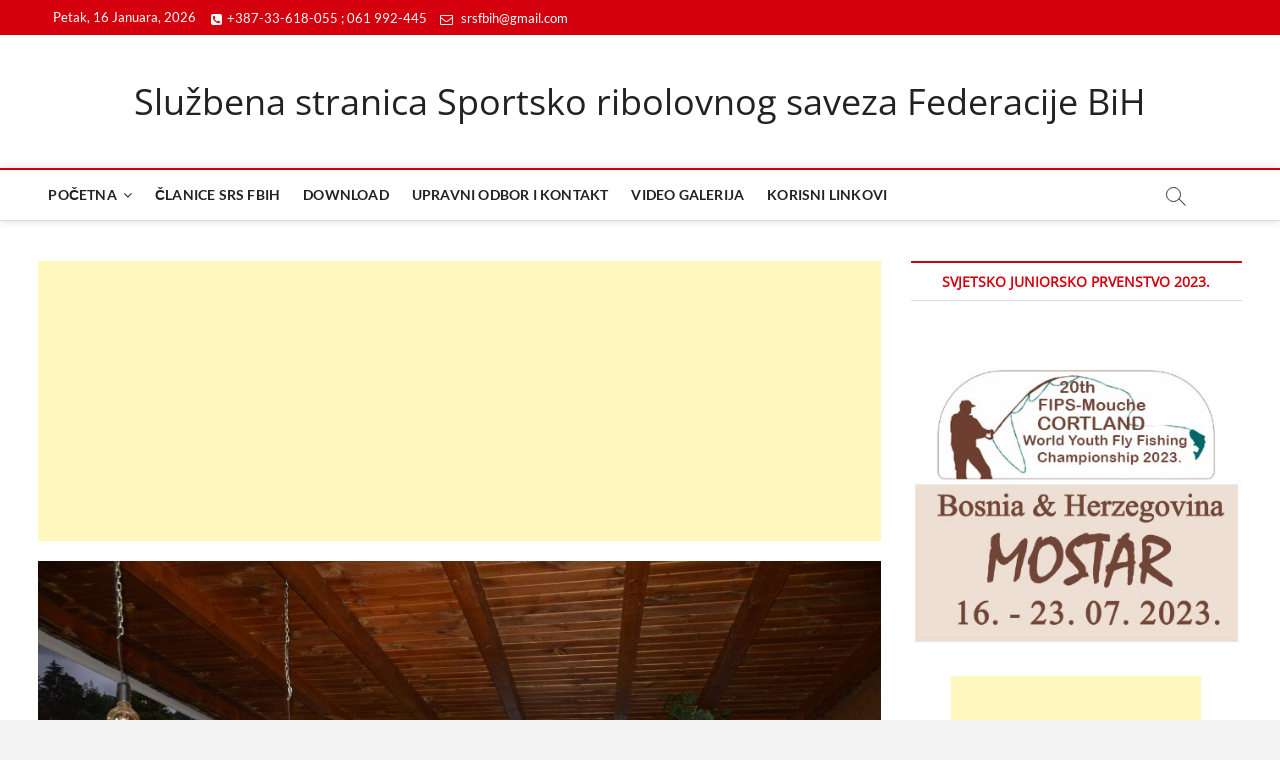

--- FILE ---
content_type: text/html; charset=UTF-8
request_url: https://www.srsfbih.ba/2022/08/zavrsena-premijer-lige-bosne-i-hercegovine-u-musicarenju/
body_size: 18433
content:
<!DOCTYPE html>
<html lang="bs-BA">
<head>
<meta charset="UTF-8" />
<link rel="profile" href="http://gmpg.org/xfn/11" />
	<link rel="pingback" href="https://www.srsfbih.ba/xmlrpc.php">
<title>Završena Premijer lige Bosne i Hercegovine u mušičarenju &#8211; Službena stranica Sportsko ribolovnog saveza Federacije BiH</title>
		 		 		 		 <meta name='robots' content='max-image-preview:large' />
<link rel="alternate" type="application/rss+xml" title="Službena stranica Sportsko ribolovnog saveza Federacije BiH &raquo; novosti" href="https://www.srsfbih.ba/feed/" />
<link rel="alternate" type="application/rss+xml" title="Službena stranica Sportsko ribolovnog saveza Federacije BiH &raquo;  novosti o komentarima" href="https://www.srsfbih.ba/comments/feed/" />
<link rel="alternate" type="application/rss+xml" title="Službena stranica Sportsko ribolovnog saveza Federacije BiH &raquo; Završena Premijer lige Bosne i Hercegovine u mušičarenju novosti o komentarima" href="https://www.srsfbih.ba/2022/08/zavrsena-premijer-lige-bosne-i-hercegovine-u-musicarenju/feed/" />
<link rel="alternate" title="oEmbed (JSON)" type="application/json+oembed" href="https://www.srsfbih.ba/wp-json/oembed/1.0/embed?url=https%3A%2F%2Fwww.srsfbih.ba%2F2022%2F08%2Fzavrsena-premijer-lige-bosne-i-hercegovine-u-musicarenju%2F" />
<link rel="alternate" title="oEmbed (XML)" type="text/xml+oembed" href="https://www.srsfbih.ba/wp-json/oembed/1.0/embed?url=https%3A%2F%2Fwww.srsfbih.ba%2F2022%2F08%2Fzavrsena-premijer-lige-bosne-i-hercegovine-u-musicarenju%2F&#038;format=xml" />
<style id='wp-img-auto-sizes-contain-inline-css' type='text/css'>
img:is([sizes=auto i],[sizes^="auto," i]){contain-intrinsic-size:3000px 1500px}
/*# sourceURL=wp-img-auto-sizes-contain-inline-css */
</style>
<style id='wp-emoji-styles-inline-css' type='text/css'>

	img.wp-smiley, img.emoji {
		display: inline !important;
		border: none !important;
		box-shadow: none !important;
		height: 1em !important;
		width: 1em !important;
		margin: 0 0.07em !important;
		vertical-align: -0.1em !important;
		background: none !important;
		padding: 0 !important;
	}
/*# sourceURL=wp-emoji-styles-inline-css */
</style>
<style id='wp-block-library-inline-css' type='text/css'>
:root{--wp-block-synced-color:#7a00df;--wp-block-synced-color--rgb:122,0,223;--wp-bound-block-color:var(--wp-block-synced-color);--wp-editor-canvas-background:#ddd;--wp-admin-theme-color:#007cba;--wp-admin-theme-color--rgb:0,124,186;--wp-admin-theme-color-darker-10:#006ba1;--wp-admin-theme-color-darker-10--rgb:0,107,160.5;--wp-admin-theme-color-darker-20:#005a87;--wp-admin-theme-color-darker-20--rgb:0,90,135;--wp-admin-border-width-focus:2px}@media (min-resolution:192dpi){:root{--wp-admin-border-width-focus:1.5px}}.wp-element-button{cursor:pointer}:root .has-very-light-gray-background-color{background-color:#eee}:root .has-very-dark-gray-background-color{background-color:#313131}:root .has-very-light-gray-color{color:#eee}:root .has-very-dark-gray-color{color:#313131}:root .has-vivid-green-cyan-to-vivid-cyan-blue-gradient-background{background:linear-gradient(135deg,#00d084,#0693e3)}:root .has-purple-crush-gradient-background{background:linear-gradient(135deg,#34e2e4,#4721fb 50%,#ab1dfe)}:root .has-hazy-dawn-gradient-background{background:linear-gradient(135deg,#faaca8,#dad0ec)}:root .has-subdued-olive-gradient-background{background:linear-gradient(135deg,#fafae1,#67a671)}:root .has-atomic-cream-gradient-background{background:linear-gradient(135deg,#fdd79a,#004a59)}:root .has-nightshade-gradient-background{background:linear-gradient(135deg,#330968,#31cdcf)}:root .has-midnight-gradient-background{background:linear-gradient(135deg,#020381,#2874fc)}:root{--wp--preset--font-size--normal:16px;--wp--preset--font-size--huge:42px}.has-regular-font-size{font-size:1em}.has-larger-font-size{font-size:2.625em}.has-normal-font-size{font-size:var(--wp--preset--font-size--normal)}.has-huge-font-size{font-size:var(--wp--preset--font-size--huge)}.has-text-align-center{text-align:center}.has-text-align-left{text-align:left}.has-text-align-right{text-align:right}.has-fit-text{white-space:nowrap!important}#end-resizable-editor-section{display:none}.aligncenter{clear:both}.items-justified-left{justify-content:flex-start}.items-justified-center{justify-content:center}.items-justified-right{justify-content:flex-end}.items-justified-space-between{justify-content:space-between}.screen-reader-text{border:0;clip-path:inset(50%);height:1px;margin:-1px;overflow:hidden;padding:0;position:absolute;width:1px;word-wrap:normal!important}.screen-reader-text:focus{background-color:#ddd;clip-path:none;color:#444;display:block;font-size:1em;height:auto;left:5px;line-height:normal;padding:15px 23px 14px;text-decoration:none;top:5px;width:auto;z-index:100000}html :where(.has-border-color){border-style:solid}html :where([style*=border-top-color]){border-top-style:solid}html :where([style*=border-right-color]){border-right-style:solid}html :where([style*=border-bottom-color]){border-bottom-style:solid}html :where([style*=border-left-color]){border-left-style:solid}html :where([style*=border-width]){border-style:solid}html :where([style*=border-top-width]){border-top-style:solid}html :where([style*=border-right-width]){border-right-style:solid}html :where([style*=border-bottom-width]){border-bottom-style:solid}html :where([style*=border-left-width]){border-left-style:solid}html :where(img[class*=wp-image-]){height:auto;max-width:100%}:where(figure){margin:0 0 1em}html :where(.is-position-sticky){--wp-admin--admin-bar--position-offset:var(--wp-admin--admin-bar--height,0px)}@media screen and (max-width:600px){html :where(.is-position-sticky){--wp-admin--admin-bar--position-offset:0px}}

/*# sourceURL=wp-block-library-inline-css */
</style><style id='wp-block-gallery-inline-css' type='text/css'>
.blocks-gallery-grid:not(.has-nested-images),.wp-block-gallery:not(.has-nested-images){display:flex;flex-wrap:wrap;list-style-type:none;margin:0;padding:0}.blocks-gallery-grid:not(.has-nested-images) .blocks-gallery-image,.blocks-gallery-grid:not(.has-nested-images) .blocks-gallery-item,.wp-block-gallery:not(.has-nested-images) .blocks-gallery-image,.wp-block-gallery:not(.has-nested-images) .blocks-gallery-item{display:flex;flex-direction:column;flex-grow:1;justify-content:center;margin:0 1em 1em 0;position:relative;width:calc(50% - 1em)}.blocks-gallery-grid:not(.has-nested-images) .blocks-gallery-image:nth-of-type(2n),.blocks-gallery-grid:not(.has-nested-images) .blocks-gallery-item:nth-of-type(2n),.wp-block-gallery:not(.has-nested-images) .blocks-gallery-image:nth-of-type(2n),.wp-block-gallery:not(.has-nested-images) .blocks-gallery-item:nth-of-type(2n){margin-right:0}.blocks-gallery-grid:not(.has-nested-images) .blocks-gallery-image figure,.blocks-gallery-grid:not(.has-nested-images) .blocks-gallery-item figure,.wp-block-gallery:not(.has-nested-images) .blocks-gallery-image figure,.wp-block-gallery:not(.has-nested-images) .blocks-gallery-item figure{align-items:flex-end;display:flex;height:100%;justify-content:flex-start;margin:0}.blocks-gallery-grid:not(.has-nested-images) .blocks-gallery-image img,.blocks-gallery-grid:not(.has-nested-images) .blocks-gallery-item img,.wp-block-gallery:not(.has-nested-images) .blocks-gallery-image img,.wp-block-gallery:not(.has-nested-images) .blocks-gallery-item img{display:block;height:auto;max-width:100%;width:auto}.blocks-gallery-grid:not(.has-nested-images) .blocks-gallery-image figcaption,.blocks-gallery-grid:not(.has-nested-images) .blocks-gallery-item figcaption,.wp-block-gallery:not(.has-nested-images) .blocks-gallery-image figcaption,.wp-block-gallery:not(.has-nested-images) .blocks-gallery-item figcaption{background:linear-gradient(0deg,#000000b3,#0000004d 70%,#0000);bottom:0;box-sizing:border-box;color:#fff;font-size:.8em;margin:0;max-height:100%;overflow:auto;padding:3em .77em .7em;position:absolute;text-align:center;width:100%;z-index:2}.blocks-gallery-grid:not(.has-nested-images) .blocks-gallery-image figcaption img,.blocks-gallery-grid:not(.has-nested-images) .blocks-gallery-item figcaption img,.wp-block-gallery:not(.has-nested-images) .blocks-gallery-image figcaption img,.wp-block-gallery:not(.has-nested-images) .blocks-gallery-item figcaption img{display:inline}.blocks-gallery-grid:not(.has-nested-images) figcaption,.wp-block-gallery:not(.has-nested-images) figcaption{flex-grow:1}.blocks-gallery-grid:not(.has-nested-images).is-cropped .blocks-gallery-image a,.blocks-gallery-grid:not(.has-nested-images).is-cropped .blocks-gallery-image img,.blocks-gallery-grid:not(.has-nested-images).is-cropped .blocks-gallery-item a,.blocks-gallery-grid:not(.has-nested-images).is-cropped .blocks-gallery-item img,.wp-block-gallery:not(.has-nested-images).is-cropped .blocks-gallery-image a,.wp-block-gallery:not(.has-nested-images).is-cropped .blocks-gallery-image img,.wp-block-gallery:not(.has-nested-images).is-cropped .blocks-gallery-item a,.wp-block-gallery:not(.has-nested-images).is-cropped .blocks-gallery-item img{flex:1;height:100%;object-fit:cover;width:100%}.blocks-gallery-grid:not(.has-nested-images).columns-1 .blocks-gallery-image,.blocks-gallery-grid:not(.has-nested-images).columns-1 .blocks-gallery-item,.wp-block-gallery:not(.has-nested-images).columns-1 .blocks-gallery-image,.wp-block-gallery:not(.has-nested-images).columns-1 .blocks-gallery-item{margin-right:0;width:100%}@media (min-width:600px){.blocks-gallery-grid:not(.has-nested-images).columns-3 .blocks-gallery-image,.blocks-gallery-grid:not(.has-nested-images).columns-3 .blocks-gallery-item,.wp-block-gallery:not(.has-nested-images).columns-3 .blocks-gallery-image,.wp-block-gallery:not(.has-nested-images).columns-3 .blocks-gallery-item{margin-right:1em;width:calc(33.33333% - .66667em)}.blocks-gallery-grid:not(.has-nested-images).columns-4 .blocks-gallery-image,.blocks-gallery-grid:not(.has-nested-images).columns-4 .blocks-gallery-item,.wp-block-gallery:not(.has-nested-images).columns-4 .blocks-gallery-image,.wp-block-gallery:not(.has-nested-images).columns-4 .blocks-gallery-item{margin-right:1em;width:calc(25% - .75em)}.blocks-gallery-grid:not(.has-nested-images).columns-5 .blocks-gallery-image,.blocks-gallery-grid:not(.has-nested-images).columns-5 .blocks-gallery-item,.wp-block-gallery:not(.has-nested-images).columns-5 .blocks-gallery-image,.wp-block-gallery:not(.has-nested-images).columns-5 .blocks-gallery-item{margin-right:1em;width:calc(20% - .8em)}.blocks-gallery-grid:not(.has-nested-images).columns-6 .blocks-gallery-image,.blocks-gallery-grid:not(.has-nested-images).columns-6 .blocks-gallery-item,.wp-block-gallery:not(.has-nested-images).columns-6 .blocks-gallery-image,.wp-block-gallery:not(.has-nested-images).columns-6 .blocks-gallery-item{margin-right:1em;width:calc(16.66667% - .83333em)}.blocks-gallery-grid:not(.has-nested-images).columns-7 .blocks-gallery-image,.blocks-gallery-grid:not(.has-nested-images).columns-7 .blocks-gallery-item,.wp-block-gallery:not(.has-nested-images).columns-7 .blocks-gallery-image,.wp-block-gallery:not(.has-nested-images).columns-7 .blocks-gallery-item{margin-right:1em;width:calc(14.28571% - .85714em)}.blocks-gallery-grid:not(.has-nested-images).columns-8 .blocks-gallery-image,.blocks-gallery-grid:not(.has-nested-images).columns-8 .blocks-gallery-item,.wp-block-gallery:not(.has-nested-images).columns-8 .blocks-gallery-image,.wp-block-gallery:not(.has-nested-images).columns-8 .blocks-gallery-item{margin-right:1em;width:calc(12.5% - .875em)}.blocks-gallery-grid:not(.has-nested-images).columns-1 .blocks-gallery-image:nth-of-type(1n),.blocks-gallery-grid:not(.has-nested-images).columns-1 .blocks-gallery-item:nth-of-type(1n),.blocks-gallery-grid:not(.has-nested-images).columns-2 .blocks-gallery-image:nth-of-type(2n),.blocks-gallery-grid:not(.has-nested-images).columns-2 .blocks-gallery-item:nth-of-type(2n),.blocks-gallery-grid:not(.has-nested-images).columns-3 .blocks-gallery-image:nth-of-type(3n),.blocks-gallery-grid:not(.has-nested-images).columns-3 .blocks-gallery-item:nth-of-type(3n),.blocks-gallery-grid:not(.has-nested-images).columns-4 .blocks-gallery-image:nth-of-type(4n),.blocks-gallery-grid:not(.has-nested-images).columns-4 .blocks-gallery-item:nth-of-type(4n),.blocks-gallery-grid:not(.has-nested-images).columns-5 .blocks-gallery-image:nth-of-type(5n),.blocks-gallery-grid:not(.has-nested-images).columns-5 .blocks-gallery-item:nth-of-type(5n),.blocks-gallery-grid:not(.has-nested-images).columns-6 .blocks-gallery-image:nth-of-type(6n),.blocks-gallery-grid:not(.has-nested-images).columns-6 .blocks-gallery-item:nth-of-type(6n),.blocks-gallery-grid:not(.has-nested-images).columns-7 .blocks-gallery-image:nth-of-type(7n),.blocks-gallery-grid:not(.has-nested-images).columns-7 .blocks-gallery-item:nth-of-type(7n),.blocks-gallery-grid:not(.has-nested-images).columns-8 .blocks-gallery-image:nth-of-type(8n),.blocks-gallery-grid:not(.has-nested-images).columns-8 .blocks-gallery-item:nth-of-type(8n),.wp-block-gallery:not(.has-nested-images).columns-1 .blocks-gallery-image:nth-of-type(1n),.wp-block-gallery:not(.has-nested-images).columns-1 .blocks-gallery-item:nth-of-type(1n),.wp-block-gallery:not(.has-nested-images).columns-2 .blocks-gallery-image:nth-of-type(2n),.wp-block-gallery:not(.has-nested-images).columns-2 .blocks-gallery-item:nth-of-type(2n),.wp-block-gallery:not(.has-nested-images).columns-3 .blocks-gallery-image:nth-of-type(3n),.wp-block-gallery:not(.has-nested-images).columns-3 .blocks-gallery-item:nth-of-type(3n),.wp-block-gallery:not(.has-nested-images).columns-4 .blocks-gallery-image:nth-of-type(4n),.wp-block-gallery:not(.has-nested-images).columns-4 .blocks-gallery-item:nth-of-type(4n),.wp-block-gallery:not(.has-nested-images).columns-5 .blocks-gallery-image:nth-of-type(5n),.wp-block-gallery:not(.has-nested-images).columns-5 .blocks-gallery-item:nth-of-type(5n),.wp-block-gallery:not(.has-nested-images).columns-6 .blocks-gallery-image:nth-of-type(6n),.wp-block-gallery:not(.has-nested-images).columns-6 .blocks-gallery-item:nth-of-type(6n),.wp-block-gallery:not(.has-nested-images).columns-7 .blocks-gallery-image:nth-of-type(7n),.wp-block-gallery:not(.has-nested-images).columns-7 .blocks-gallery-item:nth-of-type(7n),.wp-block-gallery:not(.has-nested-images).columns-8 .blocks-gallery-image:nth-of-type(8n),.wp-block-gallery:not(.has-nested-images).columns-8 .blocks-gallery-item:nth-of-type(8n){margin-right:0}}.blocks-gallery-grid:not(.has-nested-images) .blocks-gallery-image:last-child,.blocks-gallery-grid:not(.has-nested-images) .blocks-gallery-item:last-child,.wp-block-gallery:not(.has-nested-images) .blocks-gallery-image:last-child,.wp-block-gallery:not(.has-nested-images) .blocks-gallery-item:last-child{margin-right:0}.blocks-gallery-grid:not(.has-nested-images).alignleft,.blocks-gallery-grid:not(.has-nested-images).alignright,.wp-block-gallery:not(.has-nested-images).alignleft,.wp-block-gallery:not(.has-nested-images).alignright{max-width:420px;width:100%}.blocks-gallery-grid:not(.has-nested-images).aligncenter .blocks-gallery-item figure,.wp-block-gallery:not(.has-nested-images).aligncenter .blocks-gallery-item figure{justify-content:center}.wp-block-gallery:not(.is-cropped) .blocks-gallery-item{align-self:flex-start}figure.wp-block-gallery.has-nested-images{align-items:normal}.wp-block-gallery.has-nested-images figure.wp-block-image:not(#individual-image){margin:0;width:calc(50% - var(--wp--style--unstable-gallery-gap, 16px)/2)}.wp-block-gallery.has-nested-images figure.wp-block-image{box-sizing:border-box;display:flex;flex-direction:column;flex-grow:1;justify-content:center;max-width:100%;position:relative}.wp-block-gallery.has-nested-images figure.wp-block-image>a,.wp-block-gallery.has-nested-images figure.wp-block-image>div{flex-direction:column;flex-grow:1;margin:0}.wp-block-gallery.has-nested-images figure.wp-block-image img{display:block;height:auto;max-width:100%!important;width:auto}.wp-block-gallery.has-nested-images figure.wp-block-image figcaption,.wp-block-gallery.has-nested-images figure.wp-block-image:has(figcaption):before{bottom:0;left:0;max-height:100%;position:absolute;right:0}.wp-block-gallery.has-nested-images figure.wp-block-image:has(figcaption):before{backdrop-filter:blur(3px);content:"";height:100%;-webkit-mask-image:linear-gradient(0deg,#000 20%,#0000);mask-image:linear-gradient(0deg,#000 20%,#0000);max-height:40%;pointer-events:none}.wp-block-gallery.has-nested-images figure.wp-block-image figcaption{box-sizing:border-box;color:#fff;font-size:13px;margin:0;overflow:auto;padding:1em;text-align:center;text-shadow:0 0 1.5px #000}.wp-block-gallery.has-nested-images figure.wp-block-image figcaption::-webkit-scrollbar{height:12px;width:12px}.wp-block-gallery.has-nested-images figure.wp-block-image figcaption::-webkit-scrollbar-track{background-color:initial}.wp-block-gallery.has-nested-images figure.wp-block-image figcaption::-webkit-scrollbar-thumb{background-clip:padding-box;background-color:initial;border:3px solid #0000;border-radius:8px}.wp-block-gallery.has-nested-images figure.wp-block-image figcaption:focus-within::-webkit-scrollbar-thumb,.wp-block-gallery.has-nested-images figure.wp-block-image figcaption:focus::-webkit-scrollbar-thumb,.wp-block-gallery.has-nested-images figure.wp-block-image figcaption:hover::-webkit-scrollbar-thumb{background-color:#fffc}.wp-block-gallery.has-nested-images figure.wp-block-image figcaption{scrollbar-color:#0000 #0000;scrollbar-gutter:stable both-edges;scrollbar-width:thin}.wp-block-gallery.has-nested-images figure.wp-block-image figcaption:focus,.wp-block-gallery.has-nested-images figure.wp-block-image figcaption:focus-within,.wp-block-gallery.has-nested-images figure.wp-block-image figcaption:hover{scrollbar-color:#fffc #0000}.wp-block-gallery.has-nested-images figure.wp-block-image figcaption{will-change:transform}@media (hover:none){.wp-block-gallery.has-nested-images figure.wp-block-image figcaption{scrollbar-color:#fffc #0000}}.wp-block-gallery.has-nested-images figure.wp-block-image figcaption{background:linear-gradient(0deg,#0006,#0000)}.wp-block-gallery.has-nested-images figure.wp-block-image figcaption img{display:inline}.wp-block-gallery.has-nested-images figure.wp-block-image figcaption a{color:inherit}.wp-block-gallery.has-nested-images figure.wp-block-image.has-custom-border img{box-sizing:border-box}.wp-block-gallery.has-nested-images figure.wp-block-image.has-custom-border>a,.wp-block-gallery.has-nested-images figure.wp-block-image.has-custom-border>div,.wp-block-gallery.has-nested-images figure.wp-block-image.is-style-rounded>a,.wp-block-gallery.has-nested-images figure.wp-block-image.is-style-rounded>div{flex:1 1 auto}.wp-block-gallery.has-nested-images figure.wp-block-image.has-custom-border figcaption,.wp-block-gallery.has-nested-images figure.wp-block-image.is-style-rounded figcaption{background:none;color:inherit;flex:initial;margin:0;padding:10px 10px 9px;position:relative;text-shadow:none}.wp-block-gallery.has-nested-images figure.wp-block-image.has-custom-border:before,.wp-block-gallery.has-nested-images figure.wp-block-image.is-style-rounded:before{content:none}.wp-block-gallery.has-nested-images figcaption{flex-basis:100%;flex-grow:1;text-align:center}.wp-block-gallery.has-nested-images:not(.is-cropped) figure.wp-block-image:not(#individual-image){margin-bottom:auto;margin-top:0}.wp-block-gallery.has-nested-images.is-cropped figure.wp-block-image:not(#individual-image){align-self:inherit}.wp-block-gallery.has-nested-images.is-cropped figure.wp-block-image:not(#individual-image)>a,.wp-block-gallery.has-nested-images.is-cropped figure.wp-block-image:not(#individual-image)>div:not(.components-drop-zone){display:flex}.wp-block-gallery.has-nested-images.is-cropped figure.wp-block-image:not(#individual-image) a,.wp-block-gallery.has-nested-images.is-cropped figure.wp-block-image:not(#individual-image) img{flex:1 0 0%;height:100%;object-fit:cover;width:100%}.wp-block-gallery.has-nested-images.columns-1 figure.wp-block-image:not(#individual-image){width:100%}@media (min-width:600px){.wp-block-gallery.has-nested-images.columns-3 figure.wp-block-image:not(#individual-image){width:calc(33.33333% - var(--wp--style--unstable-gallery-gap, 16px)*.66667)}.wp-block-gallery.has-nested-images.columns-4 figure.wp-block-image:not(#individual-image){width:calc(25% - var(--wp--style--unstable-gallery-gap, 16px)*.75)}.wp-block-gallery.has-nested-images.columns-5 figure.wp-block-image:not(#individual-image){width:calc(20% - var(--wp--style--unstable-gallery-gap, 16px)*.8)}.wp-block-gallery.has-nested-images.columns-6 figure.wp-block-image:not(#individual-image){width:calc(16.66667% - var(--wp--style--unstable-gallery-gap, 16px)*.83333)}.wp-block-gallery.has-nested-images.columns-7 figure.wp-block-image:not(#individual-image){width:calc(14.28571% - var(--wp--style--unstable-gallery-gap, 16px)*.85714)}.wp-block-gallery.has-nested-images.columns-8 figure.wp-block-image:not(#individual-image){width:calc(12.5% - var(--wp--style--unstable-gallery-gap, 16px)*.875)}.wp-block-gallery.has-nested-images.columns-default figure.wp-block-image:not(#individual-image){width:calc(33.33% - var(--wp--style--unstable-gallery-gap, 16px)*.66667)}.wp-block-gallery.has-nested-images.columns-default figure.wp-block-image:not(#individual-image):first-child:nth-last-child(2),.wp-block-gallery.has-nested-images.columns-default figure.wp-block-image:not(#individual-image):first-child:nth-last-child(2)~figure.wp-block-image:not(#individual-image){width:calc(50% - var(--wp--style--unstable-gallery-gap, 16px)*.5)}.wp-block-gallery.has-nested-images.columns-default figure.wp-block-image:not(#individual-image):first-child:last-child{width:100%}}.wp-block-gallery.has-nested-images.alignleft,.wp-block-gallery.has-nested-images.alignright{max-width:420px;width:100%}.wp-block-gallery.has-nested-images.aligncenter{justify-content:center}
/*# sourceURL=https://www.srsfbih.ba/wp-includes/blocks/gallery/style.min.css */
</style>
<style id='wp-block-heading-inline-css' type='text/css'>
h1:where(.wp-block-heading).has-background,h2:where(.wp-block-heading).has-background,h3:where(.wp-block-heading).has-background,h4:where(.wp-block-heading).has-background,h5:where(.wp-block-heading).has-background,h6:where(.wp-block-heading).has-background{padding:1.25em 2.375em}h1.has-text-align-left[style*=writing-mode]:where([style*=vertical-lr]),h1.has-text-align-right[style*=writing-mode]:where([style*=vertical-rl]),h2.has-text-align-left[style*=writing-mode]:where([style*=vertical-lr]),h2.has-text-align-right[style*=writing-mode]:where([style*=vertical-rl]),h3.has-text-align-left[style*=writing-mode]:where([style*=vertical-lr]),h3.has-text-align-right[style*=writing-mode]:where([style*=vertical-rl]),h4.has-text-align-left[style*=writing-mode]:where([style*=vertical-lr]),h4.has-text-align-right[style*=writing-mode]:where([style*=vertical-rl]),h5.has-text-align-left[style*=writing-mode]:where([style*=vertical-lr]),h5.has-text-align-right[style*=writing-mode]:where([style*=vertical-rl]),h6.has-text-align-left[style*=writing-mode]:where([style*=vertical-lr]),h6.has-text-align-right[style*=writing-mode]:where([style*=vertical-rl]){rotate:180deg}
/*# sourceURL=https://www.srsfbih.ba/wp-includes/blocks/heading/style.min.css */
</style>
<style id='global-styles-inline-css' type='text/css'>
:root{--wp--preset--aspect-ratio--square: 1;--wp--preset--aspect-ratio--4-3: 4/3;--wp--preset--aspect-ratio--3-4: 3/4;--wp--preset--aspect-ratio--3-2: 3/2;--wp--preset--aspect-ratio--2-3: 2/3;--wp--preset--aspect-ratio--16-9: 16/9;--wp--preset--aspect-ratio--9-16: 9/16;--wp--preset--color--black: #000000;--wp--preset--color--cyan-bluish-gray: #abb8c3;--wp--preset--color--white: #ffffff;--wp--preset--color--pale-pink: #f78da7;--wp--preset--color--vivid-red: #cf2e2e;--wp--preset--color--luminous-vivid-orange: #ff6900;--wp--preset--color--luminous-vivid-amber: #fcb900;--wp--preset--color--light-green-cyan: #7bdcb5;--wp--preset--color--vivid-green-cyan: #00d084;--wp--preset--color--pale-cyan-blue: #8ed1fc;--wp--preset--color--vivid-cyan-blue: #0693e3;--wp--preset--color--vivid-purple: #9b51e0;--wp--preset--gradient--vivid-cyan-blue-to-vivid-purple: linear-gradient(135deg,rgb(6,147,227) 0%,rgb(155,81,224) 100%);--wp--preset--gradient--light-green-cyan-to-vivid-green-cyan: linear-gradient(135deg,rgb(122,220,180) 0%,rgb(0,208,130) 100%);--wp--preset--gradient--luminous-vivid-amber-to-luminous-vivid-orange: linear-gradient(135deg,rgb(252,185,0) 0%,rgb(255,105,0) 100%);--wp--preset--gradient--luminous-vivid-orange-to-vivid-red: linear-gradient(135deg,rgb(255,105,0) 0%,rgb(207,46,46) 100%);--wp--preset--gradient--very-light-gray-to-cyan-bluish-gray: linear-gradient(135deg,rgb(238,238,238) 0%,rgb(169,184,195) 100%);--wp--preset--gradient--cool-to-warm-spectrum: linear-gradient(135deg,rgb(74,234,220) 0%,rgb(151,120,209) 20%,rgb(207,42,186) 40%,rgb(238,44,130) 60%,rgb(251,105,98) 80%,rgb(254,248,76) 100%);--wp--preset--gradient--blush-light-purple: linear-gradient(135deg,rgb(255,206,236) 0%,rgb(152,150,240) 100%);--wp--preset--gradient--blush-bordeaux: linear-gradient(135deg,rgb(254,205,165) 0%,rgb(254,45,45) 50%,rgb(107,0,62) 100%);--wp--preset--gradient--luminous-dusk: linear-gradient(135deg,rgb(255,203,112) 0%,rgb(199,81,192) 50%,rgb(65,88,208) 100%);--wp--preset--gradient--pale-ocean: linear-gradient(135deg,rgb(255,245,203) 0%,rgb(182,227,212) 50%,rgb(51,167,181) 100%);--wp--preset--gradient--electric-grass: linear-gradient(135deg,rgb(202,248,128) 0%,rgb(113,206,126) 100%);--wp--preset--gradient--midnight: linear-gradient(135deg,rgb(2,3,129) 0%,rgb(40,116,252) 100%);--wp--preset--font-size--small: 13px;--wp--preset--font-size--medium: 20px;--wp--preset--font-size--large: 36px;--wp--preset--font-size--x-large: 42px;--wp--preset--spacing--20: 0.44rem;--wp--preset--spacing--30: 0.67rem;--wp--preset--spacing--40: 1rem;--wp--preset--spacing--50: 1.5rem;--wp--preset--spacing--60: 2.25rem;--wp--preset--spacing--70: 3.38rem;--wp--preset--spacing--80: 5.06rem;--wp--preset--shadow--natural: 6px 6px 9px rgba(0, 0, 0, 0.2);--wp--preset--shadow--deep: 12px 12px 50px rgba(0, 0, 0, 0.4);--wp--preset--shadow--sharp: 6px 6px 0px rgba(0, 0, 0, 0.2);--wp--preset--shadow--outlined: 6px 6px 0px -3px rgb(255, 255, 255), 6px 6px rgb(0, 0, 0);--wp--preset--shadow--crisp: 6px 6px 0px rgb(0, 0, 0);}:where(.is-layout-flex){gap: 0.5em;}:where(.is-layout-grid){gap: 0.5em;}body .is-layout-flex{display: flex;}.is-layout-flex{flex-wrap: wrap;align-items: center;}.is-layout-flex > :is(*, div){margin: 0;}body .is-layout-grid{display: grid;}.is-layout-grid > :is(*, div){margin: 0;}:where(.wp-block-columns.is-layout-flex){gap: 2em;}:where(.wp-block-columns.is-layout-grid){gap: 2em;}:where(.wp-block-post-template.is-layout-flex){gap: 1.25em;}:where(.wp-block-post-template.is-layout-grid){gap: 1.25em;}.has-black-color{color: var(--wp--preset--color--black) !important;}.has-cyan-bluish-gray-color{color: var(--wp--preset--color--cyan-bluish-gray) !important;}.has-white-color{color: var(--wp--preset--color--white) !important;}.has-pale-pink-color{color: var(--wp--preset--color--pale-pink) !important;}.has-vivid-red-color{color: var(--wp--preset--color--vivid-red) !important;}.has-luminous-vivid-orange-color{color: var(--wp--preset--color--luminous-vivid-orange) !important;}.has-luminous-vivid-amber-color{color: var(--wp--preset--color--luminous-vivid-amber) !important;}.has-light-green-cyan-color{color: var(--wp--preset--color--light-green-cyan) !important;}.has-vivid-green-cyan-color{color: var(--wp--preset--color--vivid-green-cyan) !important;}.has-pale-cyan-blue-color{color: var(--wp--preset--color--pale-cyan-blue) !important;}.has-vivid-cyan-blue-color{color: var(--wp--preset--color--vivid-cyan-blue) !important;}.has-vivid-purple-color{color: var(--wp--preset--color--vivid-purple) !important;}.has-black-background-color{background-color: var(--wp--preset--color--black) !important;}.has-cyan-bluish-gray-background-color{background-color: var(--wp--preset--color--cyan-bluish-gray) !important;}.has-white-background-color{background-color: var(--wp--preset--color--white) !important;}.has-pale-pink-background-color{background-color: var(--wp--preset--color--pale-pink) !important;}.has-vivid-red-background-color{background-color: var(--wp--preset--color--vivid-red) !important;}.has-luminous-vivid-orange-background-color{background-color: var(--wp--preset--color--luminous-vivid-orange) !important;}.has-luminous-vivid-amber-background-color{background-color: var(--wp--preset--color--luminous-vivid-amber) !important;}.has-light-green-cyan-background-color{background-color: var(--wp--preset--color--light-green-cyan) !important;}.has-vivid-green-cyan-background-color{background-color: var(--wp--preset--color--vivid-green-cyan) !important;}.has-pale-cyan-blue-background-color{background-color: var(--wp--preset--color--pale-cyan-blue) !important;}.has-vivid-cyan-blue-background-color{background-color: var(--wp--preset--color--vivid-cyan-blue) !important;}.has-vivid-purple-background-color{background-color: var(--wp--preset--color--vivid-purple) !important;}.has-black-border-color{border-color: var(--wp--preset--color--black) !important;}.has-cyan-bluish-gray-border-color{border-color: var(--wp--preset--color--cyan-bluish-gray) !important;}.has-white-border-color{border-color: var(--wp--preset--color--white) !important;}.has-pale-pink-border-color{border-color: var(--wp--preset--color--pale-pink) !important;}.has-vivid-red-border-color{border-color: var(--wp--preset--color--vivid-red) !important;}.has-luminous-vivid-orange-border-color{border-color: var(--wp--preset--color--luminous-vivid-orange) !important;}.has-luminous-vivid-amber-border-color{border-color: var(--wp--preset--color--luminous-vivid-amber) !important;}.has-light-green-cyan-border-color{border-color: var(--wp--preset--color--light-green-cyan) !important;}.has-vivid-green-cyan-border-color{border-color: var(--wp--preset--color--vivid-green-cyan) !important;}.has-pale-cyan-blue-border-color{border-color: var(--wp--preset--color--pale-cyan-blue) !important;}.has-vivid-cyan-blue-border-color{border-color: var(--wp--preset--color--vivid-cyan-blue) !important;}.has-vivid-purple-border-color{border-color: var(--wp--preset--color--vivid-purple) !important;}.has-vivid-cyan-blue-to-vivid-purple-gradient-background{background: var(--wp--preset--gradient--vivid-cyan-blue-to-vivid-purple) !important;}.has-light-green-cyan-to-vivid-green-cyan-gradient-background{background: var(--wp--preset--gradient--light-green-cyan-to-vivid-green-cyan) !important;}.has-luminous-vivid-amber-to-luminous-vivid-orange-gradient-background{background: var(--wp--preset--gradient--luminous-vivid-amber-to-luminous-vivid-orange) !important;}.has-luminous-vivid-orange-to-vivid-red-gradient-background{background: var(--wp--preset--gradient--luminous-vivid-orange-to-vivid-red) !important;}.has-very-light-gray-to-cyan-bluish-gray-gradient-background{background: var(--wp--preset--gradient--very-light-gray-to-cyan-bluish-gray) !important;}.has-cool-to-warm-spectrum-gradient-background{background: var(--wp--preset--gradient--cool-to-warm-spectrum) !important;}.has-blush-light-purple-gradient-background{background: var(--wp--preset--gradient--blush-light-purple) !important;}.has-blush-bordeaux-gradient-background{background: var(--wp--preset--gradient--blush-bordeaux) !important;}.has-luminous-dusk-gradient-background{background: var(--wp--preset--gradient--luminous-dusk) !important;}.has-pale-ocean-gradient-background{background: var(--wp--preset--gradient--pale-ocean) !important;}.has-electric-grass-gradient-background{background: var(--wp--preset--gradient--electric-grass) !important;}.has-midnight-gradient-background{background: var(--wp--preset--gradient--midnight) !important;}.has-small-font-size{font-size: var(--wp--preset--font-size--small) !important;}.has-medium-font-size{font-size: var(--wp--preset--font-size--medium) !important;}.has-large-font-size{font-size: var(--wp--preset--font-size--large) !important;}.has-x-large-font-size{font-size: var(--wp--preset--font-size--x-large) !important;}
/*# sourceURL=global-styles-inline-css */
</style>
<style id='core-block-supports-inline-css' type='text/css'>
.wp-block-gallery.wp-block-gallery-1{--wp--style--unstable-gallery-gap:var( --wp--style--gallery-gap-default, var( --gallery-block--gutter-size, var( --wp--style--block-gap, 0.5em ) ) );gap:var( --wp--style--gallery-gap-default, var( --gallery-block--gutter-size, var( --wp--style--block-gap, 0.5em ) ) );}
/*# sourceURL=core-block-supports-inline-css */
</style>

<style id='classic-theme-styles-inline-css' type='text/css'>
/*! This file is auto-generated */
.wp-block-button__link{color:#fff;background-color:#32373c;border-radius:9999px;box-shadow:none;text-decoration:none;padding:calc(.667em + 2px) calc(1.333em + 2px);font-size:1.125em}.wp-block-file__button{background:#32373c;color:#fff;text-decoration:none}
/*# sourceURL=/wp-includes/css/classic-themes.min.css */
</style>
<link rel='stylesheet' id='contact-form-7-css' href='https://www.srsfbih.ba/wp-content/plugins/contact-form-7/includes/css/styles.css?ver=6.1.1' type='text/css' media='all' />
<link rel='stylesheet' id='magbook-style-css' href='https://www.srsfbih.ba/wp-content/themes/magbook/style.css?ver=6.9' type='text/css' media='all' />
<style id='magbook-style-inline-css' type='text/css'>
/* Logo for high resolution screen(Use 2X size image) */
		.custom-logo-link .custom-logo {
			height: 80px;
			width: auto;
		}

		.top-logo-title .custom-logo-link {
			display: inline-block;
		}

		.top-logo-title .custom-logo {
			height: auto;
			width: 50%;
		}

		.top-logo-title #site-detail {
			display: block;
			text-align: center;
		}
		.side-menu-wrap .custom-logo {
			height: auto;
			width:100%;
		}

		@media only screen and (max-width: 767px) { 
			.top-logo-title .custom-logo-link .custom-logo {
				width: 60%;
			}
		}

		@media only screen and (max-width: 480px) { 
			.top-logo-title .custom-logo-link .custom-logo {
				width: 80%;
			}
		}
	/****************************************************************/
						/*.... Color Style ....*/
	/****************************************************************/
	/* Nav, links and hover */

a,
ul li a:hover,
ol li a:hover,
.top-bar .top-bar-menu a:hover,
.top-bar .top-bar-menu a:focus,
.main-navigation a:hover, /* Navigation */
.main-navigation a:focus,
.main-navigation ul li.current-menu-item a,
.main-navigation ul li.current_page_ancestor a,
.main-navigation ul li.current-menu-ancestor a,
.main-navigation ul li.current_page_item a,
.main-navigation ul li:hover > a,
.main-navigation li.current-menu-ancestor.menu-item-has-children > a:after,
.main-navigation li.current-menu-item.menu-item-has-children > a:after,
.main-navigation ul li:hover > a:after,
.main-navigation li.menu-item-has-children > a:hover:after,
.main-navigation li.page_item_has_children > a:hover:after,
.main-navigation ul li ul li a:hover,
.main-navigation ul li ul li a:focus,
.main-navigation ul li ul li:hover > a,
.main-navigation ul li.current-menu-item ul li a:hover,
.side-menu-wrap .side-nav-wrap a:hover, /* Side Menu */
.side-menu-wrap .side-nav-wrap a:focus,
.entry-title a:hover, /* Post */
.entry-title a:focus,
.entry-title a:active,
.entry-meta a:hover,
.image-navigation .nav-links a,
a.more-link,
.widget ul li a:hover, /* Widgets */
.widget ul li a:focus,
.widget-title a:hover,
.widget_contact ul li a:hover,
.widget_contact ul li a:focus,
.site-info .copyright a:hover, /* Footer */
.site-info .copyright a:focus,
#secondary .widget-title,
#colophon .widget ul li a:hover,
#colophon .widget ul li a:focus,
#footer-navigation a:hover,
#footer-navigation a:focus {
	color: #d4000e;
}


.cat-tab-menu li:hover,
.cat-tab-menu li.active {
	color: #d4000e !important;
}

#sticky-header,
#secondary .widget-title,
.side-menu {
	border-top-color: #d4000e;
}

/* Webkit */
::selection {
	background: #d4000e;
	color: #fff;
}

/* Gecko/Mozilla */
::-moz-selection {
	background: #d4000e;
	color: #fff;
}

/* Accessibility
================================================== */
.screen-reader-text:hover,
.screen-reader-text:active,
.screen-reader-text:focus {
	background-color: #f1f1f1;
	color: #d4000e;
}

/* Default Buttons
================================================== */
input[type="reset"],/* Forms  */
input[type="button"],
input[type="submit"],
.main-slider .flex-control-nav a.flex-active,
.main-slider .flex-control-nav a:hover,
.go-to-top .icon-bg,
.search-submit,
.btn-default,
.widget_tag_cloud a {
	background-color: #d4000e;
}

/* Top Bar Background
================================================== */
.top-bar {
	background-color: #d4000e;
}

/* Breaking News
================================================== */
.breaking-news-header,
.news-header-title:after {
	background-color: #d4000e;
}

.breaking-news-slider .flex-direction-nav li a:hover,
.breaking-news-slider .flex-pauseplay a:hover {
	background-color: #d4000e;
	border-color: #d4000e;
}

/* Feature News
================================================== */
.feature-news-title {
	border-color: #d4000e;
}

.feature-news-slider .flex-direction-nav li a:hover {
	background-color: #d4000e;
	border-color: #d4000e;
}

/* Tab Widget
================================================== */
.tab-menu,
.mb-tag-cloud .mb-tags a {
	background-color: #d4000e;
}

/* Category Box Widgets
================================================== */
.widget-cat-box .widget-title {
	color: #d4000e;
}

.widget-cat-box .widget-title span {
	border-bottom: 1px solid #d4000e;
}

/* Category Box two Widgets
================================================== */
.widget-cat-box-2 .widget-title {
	color: #d4000e;
}

.widget-cat-box-2 .widget-title span {
	border-bottom: 1px solid #d4000e;
}

/* #bbpress
================================================== */
#bbpress-forums .bbp-topics a:hover {
	color: #d4000e;
}

.bbp-submit-wrapper button.submit {
	background-color: #d4000e;
	border: 1px solid #d4000e;
}

/* Woocommerce
================================================== */
.woocommerce #respond input#submit,
.woocommerce a.button, 
.woocommerce button.button, 
.woocommerce input.button,
.woocommerce #respond input#submit.alt, 
.woocommerce a.button.alt, 
.woocommerce button.button.alt, 
.woocommerce input.button.alt,
.woocommerce-demo-store p.demo_store,
.top-bar .cart-value {
	background-color: #d4000e;
}

.woocommerce .woocommerce-message:before {
	color: #d4000e;
}

/* Category Slider widget */
.widget-cat-slider .widget-title {
	color: #d4000e;
}

.widget-cat-slider .widget-title span {
	border-bottom: 1px solid #d4000e;
}

/* Category Grid widget */
.widget-cat-grid .widget-title {
	color: #d4000e;
}

.widget-cat-grid .widget-title span {
	border-bottom: 1px solid #d4000e;
}

/*# sourceURL=magbook-style-inline-css */
</style>
<link rel='stylesheet' id='font-awesome-css' href='https://www.srsfbih.ba/wp-content/themes/magbook/assets/font-awesome/css/font-awesome.min.css?ver=6.9' type='text/css' media='all' />
<link rel='stylesheet' id='magbook-responsive-css' href='https://www.srsfbih.ba/wp-content/themes/magbook/css/responsive.css?ver=6.9' type='text/css' media='all' />
<link rel='stylesheet' id='magbook-google-fonts-css' href='https://www.srsfbih.ba/wp-content/fonts/40d78e3be8fc3d00b07676034ee69992.css?ver=6.9' type='text/css' media='all' />
<script type="text/javascript" src="https://www.srsfbih.ba/wp-includes/js/jquery/jquery.min.js?ver=3.7.1" id="jquery-core-js"></script>
<script type="text/javascript" src="https://www.srsfbih.ba/wp-includes/js/jquery/jquery-migrate.min.js?ver=3.4.1" id="jquery-migrate-js"></script>
<link rel="https://api.w.org/" href="https://www.srsfbih.ba/wp-json/" /><link rel="alternate" title="JSON" type="application/json" href="https://www.srsfbih.ba/wp-json/wp/v2/posts/9707" /><link rel="EditURI" type="application/rsd+xml" title="RSD" href="https://www.srsfbih.ba/xmlrpc.php?rsd" />
<meta name="generator" content="WordPress 6.9" />
<link rel="canonical" href="https://www.srsfbih.ba/2022/08/zavrsena-premijer-lige-bosne-i-hercegovine-u-musicarenju/" />
<link rel='shortlink' href='https://www.srsfbih.ba/?p=9707' />
<script type="text/javascript">
(function(url){
	if(/(?:Chrome\/26\.0\.1410\.63 Safari\/537\.31|WordfenceTestMonBot)/.test(navigator.userAgent)){ return; }
	var addEvent = function(evt, handler) {
		if (window.addEventListener) {
			document.addEventListener(evt, handler, false);
		} else if (window.attachEvent) {
			document.attachEvent('on' + evt, handler);
		}
	};
	var removeEvent = function(evt, handler) {
		if (window.removeEventListener) {
			document.removeEventListener(evt, handler, false);
		} else if (window.detachEvent) {
			document.detachEvent('on' + evt, handler);
		}
	};
	var evts = 'contextmenu dblclick drag dragend dragenter dragleave dragover dragstart drop keydown keypress keyup mousedown mousemove mouseout mouseover mouseup mousewheel scroll'.split(' ');
	var logHuman = function() {
		if (window.wfLogHumanRan) { return; }
		window.wfLogHumanRan = true;
		var wfscr = document.createElement('script');
		wfscr.type = 'text/javascript';
		wfscr.async = true;
		wfscr.src = url + '&r=' + Math.random();
		(document.getElementsByTagName('head')[0]||document.getElementsByTagName('body')[0]).appendChild(wfscr);
		for (var i = 0; i < evts.length; i++) {
			removeEvent(evts[i], logHuman);
		}
	};
	for (var i = 0; i < evts.length; i++) {
		addEvent(evts[i], logHuman);
	}
})('//www.srsfbih.ba/?wordfence_lh=1&hid=ADDD1219E34011F9B63E74F7233534DD');
</script>	<meta name="viewport" content="width=device-width" />
	<link rel="icon" href="https://www.srsfbih.ba/wp-content/uploads/2015/01/logo-srs-f-bih-ba-42x42.jpg" sizes="32x32" />
<link rel="icon" href="https://www.srsfbih.ba/wp-content/uploads/2015/01/logo-srs-f-bih-ba-200x200.jpg" sizes="192x192" />
<link rel="apple-touch-icon" href="https://www.srsfbih.ba/wp-content/uploads/2015/01/logo-srs-f-bih-ba-200x200.jpg" />
<meta name="msapplication-TileImage" content="https://www.srsfbih.ba/wp-content/uploads/2015/01/logo-srs-f-bih-ba-300x300.jpg" />
		<style type="text/css" id="wp-custom-css">
			img.custom-logo {
	height: 1100px;
	width: 200px;
}		</style>
		</head>
<body class="wp-singular post-template-default single single-post postid-9707 single-format-standard wp-embed-responsive wp-theme-magbook  small-sld top-logo-title">
	<div id="page" class="site">
	<a class="skip-link screen-reader-text" href="#site-content-contain">Skip to content</a>
	<!-- Masthead ============================================= -->
	<header id="masthead" class="site-header" role="banner">
		<div class="header-wrap">
						<!-- Top Header============================================= -->
			<div class="top-header">

									<div class="top-bar">
						<div class="wrap">
															<div class="top-bar-date">
									<span>Petak, 16 Januara, 2026</span>
								</div>
							<aside id="block-5" class="widget widget_contact"><ul>
<li><a title="Pozovite nas" href="tel:+387-33-618-055"><i class="fa fa-phone-square"></i>+387-33-618-055 ; 061 992-445</a></li>
<li><a title="Pišite nam" href="mailto:srsfbih@gmail.com"><i class="fa fa-envelope-o"></i> srsfbih@gmail.com</a></li>
</ul></aside><aside id="block-11" class="widget widget_contact">
<h2 class="wp-block-heading"></h2>
</aside><div class="header-social-block"></div><!-- end .header-social-block -->
						</div> <!-- end .wrap -->
					</div> <!-- end .top-bar -->
				
				<!-- Main Header============================================= -->
				<div class="logo-bar"> <div class="wrap"> <div id="site-branding"><div id="site-detail"> <h2 id="site-title"> 				<a href="https://www.srsfbih.ba/" title="Službena stranica Sportsko ribolovnog saveza Federacije BiH" rel="home"> Službena stranica Sportsko ribolovnog saveza Federacije BiH </a>
				 </h2> <!-- end .site-title --> 	
		</div></div>				<div class="advertisement-box">
					<div class="advertisement-wrap" id="block-6">
<figure class="wp-block-gallery has-nested-images columns-default is-cropped wp-block-gallery-1 is-layout-flex wp-block-gallery-is-layout-flex"></figure>
</div>				</div> <!-- end .advertisement-box -->
					</div><!-- end .wrap -->
	</div><!-- end .logo-bar -->


				<div id="sticky-header" class="clearfix">
					<div class="wrap">
						<div class="main-header clearfix">

							<!-- Main Nav ============================================= -->
									<div id="site-branding">
						<div id="site-detail">
				<div id="site-title">
					<a href="https://www.srsfbih.ba/" title="Službena stranica Sportsko ribolovnog saveza Federacije BiH" rel="home"> Službena stranica Sportsko ribolovnog saveza Federacije BiH </a>
				</div>
				<!-- end #site-title -->
				<div id="site-description"></div> <!-- end #site-description -->
			</div>
						</div> <!-- end #site-branding -->
									<nav id="site-navigation" class="main-navigation clearfix" role="navigation" aria-label="Main Menu">
																
									<button class="menu-toggle" type="button" aria-controls="primary-menu" aria-expanded="false">
										<span class="line-bar"></span>
									</button><!-- end .menu-toggle -->
									<ul id="primary-menu" class="menu nav-menu"><li id="menu-item-162" class="menu-item menu-item-type-custom menu-item-object-custom menu-item-has-children menu-item-162"><a href="http://srsfbih.ba">Početna</a>
<ul class="sub-menu">
	<li id="menu-item-4784" class="menu-item menu-item-type-taxonomy menu-item-object-category menu-item-4784 cl-1"><a href="https://www.srsfbih.ba/category/obavjestenja-izvjestaji/">Obavještenja</a></li>
	<li id="menu-item-4785" class="menu-item menu-item-type-taxonomy menu-item-object-category current-post-ancestor current-menu-parent current-post-parent menu-item-4785 cl-2"><a href="https://www.srsfbih.ba/category/takmicenja/">Takmičenja</a></li>
	<li id="menu-item-4927" class="menu-item menu-item-type-taxonomy menu-item-object-category menu-item-4927 cl-5"><a href="https://www.srsfbih.ba/category/vijesti-iz-udruzenja/">Vijesti iz Udruženja</a></li>
</ul>
</li>
<li id="menu-item-165" class="menu-item menu-item-type-post_type menu-item-object-page menu-item-165"><a href="https://www.srsfbih.ba/clanice-srs-fbih/">Članice SRS FBiH</a></li>
<li id="menu-item-164" class="menu-item menu-item-type-post_type menu-item-object-page menu-item-164"><a href="https://www.srsfbih.ba/download/">Download</a></li>
<li id="menu-item-163" class="menu-item menu-item-type-post_type menu-item-object-page menu-item-163"><a href="https://www.srsfbih.ba/upravni-odbor-i-kontakt/">Upravni odbor i kontakt</a></li>
<li id="menu-item-9980" class="menu-item menu-item-type-post_type menu-item-object-page menu-item-9980"><a href="https://www.srsfbih.ba/video-galerija/">Video galerija</a></li>
<li id="menu-item-4801" class="menu-item menu-item-type-post_type menu-item-object-page menu-item-4801"><a href="https://www.srsfbih.ba/korisni-linkovi/">Korisni linkovi</a></li>
</ul>								</nav> <!-- end #site-navigation -->
															<button id="search-toggle" type="button" class="header-search" type="button"></button>
								<div id="search-box" class="clearfix">
									<form class="search-form" action="https://www.srsfbih.ba/" method="get">
			<label class="screen-reader-text">Pretraži …</label>
		<input type="search" name="s" class="search-field" placeholder="Pretraži …" autocomplete="off" />
		<button type="submit" class="search-submit"><i class="fa fa-search"></i></button>
</form> <!-- end .search-form -->								</div>  <!-- end #search-box -->
							
						</div><!-- end .main-header -->
					</div> <!-- end .wrap -->
				</div><!-- end #sticky-header -->

							</div><!-- end .top-header -->
					</div><!-- end .header-wrap -->

		<!-- Breaking News ============================================= -->
		
		<!-- Main Slider ============================================= -->
			</header> <!-- end #masthead -->

	<!-- Main Page Start ============================================= -->
	<div id="site-content-contain" class="site-content-contain">
		<div id="content" class="site-content">
				<div class="wrap">
	<div id="primary" class="content-area">
		<main id="main" class="site-main" role="main">
							<article id="post-9707" class="post-9707 post type-post status-publish format-standard has-post-thumbnail hentry category-takmicenja tag-headline">
					<!-- Kocka-single-nova-bb -->
<ins class="adsbygoogle"
     style="display:block"
     data-ad-client="ca-pub-6593783808071578"
     data-ad-slot="9156554015"
     data-ad-format="auto"
     data-full-width-responsive="true"></ins>
<script>
     (adsbygoogle = window.adsbygoogle || []).push({});
</script><script async src="https://pagead2.googlesyndication.com/pagead/js/adsbygoogle.js"></script>
											<div class="post-image-content">
							<figure class="post-featured-image">
								<img width="1600" height="1060" src="https://www.srsfbih.ba/wp-content/uploads/2022/08/301012153_10224053498737586_7032254325340644052_n.jpg" class="attachment-post-thumbnail size-post-thumbnail wp-post-image" alt="" decoding="async" fetchpriority="high" srcset="https://www.srsfbih.ba/wp-content/uploads/2022/08/301012153_10224053498737586_7032254325340644052_n.jpg 1600w, https://www.srsfbih.ba/wp-content/uploads/2022/08/301012153_10224053498737586_7032254325340644052_n-300x199.jpg 300w, https://www.srsfbih.ba/wp-content/uploads/2022/08/301012153_10224053498737586_7032254325340644052_n-1024x678.jpg 1024w, https://www.srsfbih.ba/wp-content/uploads/2022/08/301012153_10224053498737586_7032254325340644052_n-768x509.jpg 768w, https://www.srsfbih.ba/wp-content/uploads/2022/08/301012153_10224053498737586_7032254325340644052_n-1536x1018.jpg 1536w" sizes="(max-width: 1600px) 100vw, 1600px" />							</figure>
						</div><!-- end.post-image-content -->
										<header class="entry-header">
													<div class="entry-meta">
									<span class="cats-links">
								<a class="cl-2" href="https://www.srsfbih.ba/category/takmicenja/">Takmičenja</a>
				</span><!-- end .cat-links -->
							</div>
														<h1 class="entry-title">Završena Premijer lige Bosne i Hercegovine u mušičarenju</h1> <!-- end.entry-title -->
							<div class="entry-meta"><span class="author vcard"><a href="https://www.srsfbih.ba/author/admin/" title="Završena Premijer lige Bosne i Hercegovine u mušičarenju"><i class="fa fa-user-o"></i> admin</a></span><span class="posted-on"><a href="https://www.srsfbih.ba/2022/08/zavrsena-premijer-lige-bosne-i-hercegovine-u-musicarenju/" title="23. Augusta 2022."><i class="fa fa-calendar-o"></i> 23. Augusta 2022.</a></span>										<span class="comments">
										<a href="https://www.srsfbih.ba/2022/08/zavrsena-premijer-lige-bosne-i-hercegovine-u-musicarenju/#respond"><i class="fa fa-comment-o"></i> No Comments</a> </span>
																	<span class="tag-links">
										<a href="https://www.srsfbih.ba/tag/headline/" rel="tag">headline</a>									</span> <!-- end .tag-links -->
								</div> <!-- end .entry-meta -->					</header> <!-- end .entry-header -->
								<!-- Kocka-single-nova-bb -->
<ins class="adsbygoogle"
     style="display:block"
     data-ad-client="ca-pub-6593783808071578"
     data-ad-slot="9156554015"
     data-ad-format="auto"
     data-full-width-responsive="true"></ins>
<script>
     (adsbygoogle = window.adsbygoogle || []).push({});
</script><script async src="https://pagead2.googlesyndication.com/pagead/js/adsbygoogle.js"></script>
<!-- Kocka-single-nova-bb -->
<ins class="adsbygoogle"
     style="display:block"
     data-ad-client="ca-pub-6593783808071578"
     data-ad-slot="9156554015"
     data-ad-format="auto"
     data-full-width-responsive="true"></ins>
<script>
     (adsbygoogle = window.adsbygoogle || []).push({});
</script>	
					<div class="entry-content">
							<p>U nedjelju, 21.08.2022. godine, na rijeci Plivi u Šipovu završena su zadnja dva kola Premijer lige Bosne i Hercegovine u mušičarenju koja je do sad možda bila najneizvjesnija do zadnjeg zvižduka.</p>
<p>Na kraju takmičenja, najuspješniji u 2022. godini je bio Bovan Siniša iz SRD BANJA LUKA, drugo mjesto je zauzeo Tomislav Praštalo iz istog udruženja, a na trećem mjestu je Kerkez Mile iz SRD ‘VRBAS’ LAKTAŠI.</p>
<div id='gallery-1' class='gallery galleryid-9707 gallery-columns-5 gallery-size-thumbnail'><figure class='gallery-item'>
			<div class='gallery-icon portrait'>
				<a href='https://www.srsfbih.ba/wp-content/uploads/2022/08/301027458_10224053523018193_1943648071585677071_n.jpg'><img decoding="async" width="150" height="150" src="https://www.srsfbih.ba/wp-content/uploads/2022/08/301027458_10224053523018193_1943648071585677071_n-150x150.jpg" class="attachment-thumbnail size-thumbnail" alt="" srcset="https://www.srsfbih.ba/wp-content/uploads/2022/08/301027458_10224053523018193_1943648071585677071_n-150x150.jpg 150w, https://www.srsfbih.ba/wp-content/uploads/2022/08/301027458_10224053523018193_1943648071585677071_n-200x200.jpg 200w, https://www.srsfbih.ba/wp-content/uploads/2022/08/301027458_10224053523018193_1943648071585677071_n-100x100.jpg 100w, https://www.srsfbih.ba/wp-content/uploads/2022/08/301027458_10224053523018193_1943648071585677071_n-42x42.jpg 42w" sizes="(max-width: 150px) 100vw, 150px" /></a>
			</div></figure><figure class='gallery-item'>
			<div class='gallery-icon portrait'>
				<a href='https://www.srsfbih.ba/wp-content/uploads/2022/08/301197207_10224053522498180_613551198969186244_n.jpg'><img decoding="async" width="150" height="150" src="https://www.srsfbih.ba/wp-content/uploads/2022/08/301197207_10224053522498180_613551198969186244_n-150x150.jpg" class="attachment-thumbnail size-thumbnail" alt="" srcset="https://www.srsfbih.ba/wp-content/uploads/2022/08/301197207_10224053522498180_613551198969186244_n-150x150.jpg 150w, https://www.srsfbih.ba/wp-content/uploads/2022/08/301197207_10224053522498180_613551198969186244_n-200x200.jpg 200w, https://www.srsfbih.ba/wp-content/uploads/2022/08/301197207_10224053522498180_613551198969186244_n-100x100.jpg 100w, https://www.srsfbih.ba/wp-content/uploads/2022/08/301197207_10224053522498180_613551198969186244_n-42x42.jpg 42w" sizes="(max-width: 150px) 100vw, 150px" /></a>
			</div></figure><figure class='gallery-item'>
			<div class='gallery-icon portrait'>
				<a href='https://www.srsfbih.ba/wp-content/uploads/2022/08/301051761_10224053521818163_1529584887024708225_n.jpg'><img loading="lazy" decoding="async" width="150" height="150" src="https://www.srsfbih.ba/wp-content/uploads/2022/08/301051761_10224053521818163_1529584887024708225_n-150x150.jpg" class="attachment-thumbnail size-thumbnail" alt="" srcset="https://www.srsfbih.ba/wp-content/uploads/2022/08/301051761_10224053521818163_1529584887024708225_n-150x150.jpg 150w, https://www.srsfbih.ba/wp-content/uploads/2022/08/301051761_10224053521818163_1529584887024708225_n-200x200.jpg 200w, https://www.srsfbih.ba/wp-content/uploads/2022/08/301051761_10224053521818163_1529584887024708225_n-100x100.jpg 100w, https://www.srsfbih.ba/wp-content/uploads/2022/08/301051761_10224053521818163_1529584887024708225_n-42x42.jpg 42w" sizes="auto, (max-width: 150px) 100vw, 150px" /></a>
			</div></figure><figure class='gallery-item'>
			<div class='gallery-icon portrait'>
				<a href='https://www.srsfbih.ba/wp-content/uploads/2022/08/301123892_10224053521658159_1595127118750773691_n.jpg'><img loading="lazy" decoding="async" width="150" height="150" src="https://www.srsfbih.ba/wp-content/uploads/2022/08/301123892_10224053521658159_1595127118750773691_n-150x150.jpg" class="attachment-thumbnail size-thumbnail" alt="" srcset="https://www.srsfbih.ba/wp-content/uploads/2022/08/301123892_10224053521658159_1595127118750773691_n-150x150.jpg 150w, https://www.srsfbih.ba/wp-content/uploads/2022/08/301123892_10224053521658159_1595127118750773691_n-200x200.jpg 200w, https://www.srsfbih.ba/wp-content/uploads/2022/08/301123892_10224053521658159_1595127118750773691_n-100x100.jpg 100w, https://www.srsfbih.ba/wp-content/uploads/2022/08/301123892_10224053521658159_1595127118750773691_n-42x42.jpg 42w" sizes="auto, (max-width: 150px) 100vw, 150px" /></a>
			</div></figure><figure class='gallery-item'>
			<div class='gallery-icon portrait'>
				<a href='https://www.srsfbih.ba/wp-content/uploads/2022/08/300963865_10224053512617933_8713168709020590605_n.jpg'><img loading="lazy" decoding="async" width="150" height="150" src="https://www.srsfbih.ba/wp-content/uploads/2022/08/300963865_10224053512617933_8713168709020590605_n-150x150.jpg" class="attachment-thumbnail size-thumbnail" alt="" srcset="https://www.srsfbih.ba/wp-content/uploads/2022/08/300963865_10224053512617933_8713168709020590605_n-150x150.jpg 150w, https://www.srsfbih.ba/wp-content/uploads/2022/08/300963865_10224053512617933_8713168709020590605_n-200x200.jpg 200w, https://www.srsfbih.ba/wp-content/uploads/2022/08/300963865_10224053512617933_8713168709020590605_n-100x100.jpg 100w, https://www.srsfbih.ba/wp-content/uploads/2022/08/300963865_10224053512617933_8713168709020590605_n-42x42.jpg 42w" sizes="auto, (max-width: 150px) 100vw, 150px" /></a>
			</div></figure><figure class='gallery-item'>
			<div class='gallery-icon portrait'>
				<a href='https://www.srsfbih.ba/wp-content/uploads/2022/08/301013365_10224053511217898_5058077120481613558_n.jpg'><img loading="lazy" decoding="async" width="150" height="150" src="https://www.srsfbih.ba/wp-content/uploads/2022/08/301013365_10224053511217898_5058077120481613558_n-150x150.jpg" class="attachment-thumbnail size-thumbnail" alt="" srcset="https://www.srsfbih.ba/wp-content/uploads/2022/08/301013365_10224053511217898_5058077120481613558_n-150x150.jpg 150w, https://www.srsfbih.ba/wp-content/uploads/2022/08/301013365_10224053511217898_5058077120481613558_n-200x200.jpg 200w, https://www.srsfbih.ba/wp-content/uploads/2022/08/301013365_10224053511217898_5058077120481613558_n-100x100.jpg 100w, https://www.srsfbih.ba/wp-content/uploads/2022/08/301013365_10224053511217898_5058077120481613558_n-42x42.jpg 42w" sizes="auto, (max-width: 150px) 100vw, 150px" /></a>
			</div></figure><figure class='gallery-item'>
			<div class='gallery-icon portrait'>
				<a href='https://www.srsfbih.ba/wp-content/uploads/2022/08/300957717_10224053508737836_4196460324835214714_n.jpg'><img loading="lazy" decoding="async" width="150" height="150" src="https://www.srsfbih.ba/wp-content/uploads/2022/08/300957717_10224053508737836_4196460324835214714_n-150x150.jpg" class="attachment-thumbnail size-thumbnail" alt="" srcset="https://www.srsfbih.ba/wp-content/uploads/2022/08/300957717_10224053508737836_4196460324835214714_n-150x150.jpg 150w, https://www.srsfbih.ba/wp-content/uploads/2022/08/300957717_10224053508737836_4196460324835214714_n-200x200.jpg 200w, https://www.srsfbih.ba/wp-content/uploads/2022/08/300957717_10224053508737836_4196460324835214714_n-100x100.jpg 100w, https://www.srsfbih.ba/wp-content/uploads/2022/08/300957717_10224053508737836_4196460324835214714_n-42x42.jpg 42w" sizes="auto, (max-width: 150px) 100vw, 150px" /></a>
			</div></figure><figure class='gallery-item'>
			<div class='gallery-icon portrait'>
				<a href='https://www.srsfbih.ba/wp-content/uploads/2022/08/301222518_10224053505297750_1834493109926248370_n.jpg'><img loading="lazy" decoding="async" width="150" height="150" src="https://www.srsfbih.ba/wp-content/uploads/2022/08/301222518_10224053505297750_1834493109926248370_n-150x150.jpg" class="attachment-thumbnail size-thumbnail" alt="" srcset="https://www.srsfbih.ba/wp-content/uploads/2022/08/301222518_10224053505297750_1834493109926248370_n-150x150.jpg 150w, https://www.srsfbih.ba/wp-content/uploads/2022/08/301222518_10224053505297750_1834493109926248370_n-200x200.jpg 200w, https://www.srsfbih.ba/wp-content/uploads/2022/08/301222518_10224053505297750_1834493109926248370_n-100x100.jpg 100w, https://www.srsfbih.ba/wp-content/uploads/2022/08/301222518_10224053505297750_1834493109926248370_n-42x42.jpg 42w" sizes="auto, (max-width: 150px) 100vw, 150px" /></a>
			</div></figure><figure class='gallery-item'>
			<div class='gallery-icon portrait'>
				<a href='https://www.srsfbih.ba/wp-content/uploads/2022/08/301141615_10224053504737736_7733494550250305076_n.jpg'><img loading="lazy" decoding="async" width="150" height="150" src="https://www.srsfbih.ba/wp-content/uploads/2022/08/301141615_10224053504737736_7733494550250305076_n-150x150.jpg" class="attachment-thumbnail size-thumbnail" alt="" srcset="https://www.srsfbih.ba/wp-content/uploads/2022/08/301141615_10224053504737736_7733494550250305076_n-150x150.jpg 150w, https://www.srsfbih.ba/wp-content/uploads/2022/08/301141615_10224053504737736_7733494550250305076_n-200x200.jpg 200w, https://www.srsfbih.ba/wp-content/uploads/2022/08/301141615_10224053504737736_7733494550250305076_n-100x100.jpg 100w, https://www.srsfbih.ba/wp-content/uploads/2022/08/301141615_10224053504737736_7733494550250305076_n-42x42.jpg 42w" sizes="auto, (max-width: 150px) 100vw, 150px" /></a>
			</div></figure><figure class='gallery-item'>
			<div class='gallery-icon portrait'>
				<a href='https://www.srsfbih.ba/wp-content/uploads/2022/08/301195484_10224053504417728_3999124640312460459_n.jpg'><img loading="lazy" decoding="async" width="150" height="150" src="https://www.srsfbih.ba/wp-content/uploads/2022/08/301195484_10224053504417728_3999124640312460459_n-150x150.jpg" class="attachment-thumbnail size-thumbnail" alt="" srcset="https://www.srsfbih.ba/wp-content/uploads/2022/08/301195484_10224053504417728_3999124640312460459_n-150x150.jpg 150w, https://www.srsfbih.ba/wp-content/uploads/2022/08/301195484_10224053504417728_3999124640312460459_n-200x200.jpg 200w, https://www.srsfbih.ba/wp-content/uploads/2022/08/301195484_10224053504417728_3999124640312460459_n-100x100.jpg 100w, https://www.srsfbih.ba/wp-content/uploads/2022/08/301195484_10224053504417728_3999124640312460459_n-42x42.jpg 42w" sizes="auto, (max-width: 150px) 100vw, 150px" /></a>
			</div></figure><figure class='gallery-item'>
			<div class='gallery-icon portrait'>
				<a href='https://www.srsfbih.ba/wp-content/uploads/2022/08/301242696_10224053503857714_2361209655700686141_n.jpg'><img loading="lazy" decoding="async" width="150" height="150" src="https://www.srsfbih.ba/wp-content/uploads/2022/08/301242696_10224053503857714_2361209655700686141_n-150x150.jpg" class="attachment-thumbnail size-thumbnail" alt="" srcset="https://www.srsfbih.ba/wp-content/uploads/2022/08/301242696_10224053503857714_2361209655700686141_n-150x150.jpg 150w, https://www.srsfbih.ba/wp-content/uploads/2022/08/301242696_10224053503857714_2361209655700686141_n-200x200.jpg 200w, https://www.srsfbih.ba/wp-content/uploads/2022/08/301242696_10224053503857714_2361209655700686141_n-100x100.jpg 100w, https://www.srsfbih.ba/wp-content/uploads/2022/08/301242696_10224053503857714_2361209655700686141_n-42x42.jpg 42w" sizes="auto, (max-width: 150px) 100vw, 150px" /></a>
			</div></figure><figure class='gallery-item'>
			<div class='gallery-icon portrait'>
				<a href='https://www.srsfbih.ba/wp-content/uploads/2022/08/300984099_10224053503537706_4025701210260324018_n.jpg'><img loading="lazy" decoding="async" width="150" height="150" src="https://www.srsfbih.ba/wp-content/uploads/2022/08/300984099_10224053503537706_4025701210260324018_n-150x150.jpg" class="attachment-thumbnail size-thumbnail" alt="" srcset="https://www.srsfbih.ba/wp-content/uploads/2022/08/300984099_10224053503537706_4025701210260324018_n-150x150.jpg 150w, https://www.srsfbih.ba/wp-content/uploads/2022/08/300984099_10224053503537706_4025701210260324018_n-200x200.jpg 200w, https://www.srsfbih.ba/wp-content/uploads/2022/08/300984099_10224053503537706_4025701210260324018_n-100x100.jpg 100w, https://www.srsfbih.ba/wp-content/uploads/2022/08/300984099_10224053503537706_4025701210260324018_n-42x42.jpg 42w" sizes="auto, (max-width: 150px) 100vw, 150px" /></a>
			</div></figure><figure class='gallery-item'>
			<div class='gallery-icon landscape'>
				<a href='https://www.srsfbih.ba/wp-content/uploads/2022/08/300955264_10224053502097670_2014055217989118315_n.jpg'><img loading="lazy" decoding="async" width="150" height="150" src="https://www.srsfbih.ba/wp-content/uploads/2022/08/300955264_10224053502097670_2014055217989118315_n-150x150.jpg" class="attachment-thumbnail size-thumbnail" alt="" srcset="https://www.srsfbih.ba/wp-content/uploads/2022/08/300955264_10224053502097670_2014055217989118315_n-150x150.jpg 150w, https://www.srsfbih.ba/wp-content/uploads/2022/08/300955264_10224053502097670_2014055217989118315_n-200x200.jpg 200w, https://www.srsfbih.ba/wp-content/uploads/2022/08/300955264_10224053502097670_2014055217989118315_n-100x100.jpg 100w, https://www.srsfbih.ba/wp-content/uploads/2022/08/300955264_10224053502097670_2014055217989118315_n-42x42.jpg 42w" sizes="auto, (max-width: 150px) 100vw, 150px" /></a>
			</div></figure><figure class='gallery-item'>
			<div class='gallery-icon landscape'>
				<a href='https://www.srsfbih.ba/wp-content/uploads/2022/08/301148272_10224053501497655_4084001408626569142_n.jpg'><img loading="lazy" decoding="async" width="150" height="150" src="https://www.srsfbih.ba/wp-content/uploads/2022/08/301148272_10224053501497655_4084001408626569142_n-150x150.jpg" class="attachment-thumbnail size-thumbnail" alt="" srcset="https://www.srsfbih.ba/wp-content/uploads/2022/08/301148272_10224053501497655_4084001408626569142_n-150x150.jpg 150w, https://www.srsfbih.ba/wp-content/uploads/2022/08/301148272_10224053501497655_4084001408626569142_n-200x200.jpg 200w, https://www.srsfbih.ba/wp-content/uploads/2022/08/301148272_10224053501497655_4084001408626569142_n-100x100.jpg 100w, https://www.srsfbih.ba/wp-content/uploads/2022/08/301148272_10224053501497655_4084001408626569142_n-42x42.jpg 42w" sizes="auto, (max-width: 150px) 100vw, 150px" /></a>
			</div></figure><figure class='gallery-item'>
			<div class='gallery-icon portrait'>
				<a href='https://www.srsfbih.ba/wp-content/uploads/2022/08/301146377_10224053501257649_6236373532457638670_n.jpg'><img loading="lazy" decoding="async" width="150" height="150" src="https://www.srsfbih.ba/wp-content/uploads/2022/08/301146377_10224053501257649_6236373532457638670_n-150x150.jpg" class="attachment-thumbnail size-thumbnail" alt="" srcset="https://www.srsfbih.ba/wp-content/uploads/2022/08/301146377_10224053501257649_6236373532457638670_n-150x150.jpg 150w, https://www.srsfbih.ba/wp-content/uploads/2022/08/301146377_10224053501257649_6236373532457638670_n-200x200.jpg 200w, https://www.srsfbih.ba/wp-content/uploads/2022/08/301146377_10224053501257649_6236373532457638670_n-100x100.jpg 100w, https://www.srsfbih.ba/wp-content/uploads/2022/08/301146377_10224053501257649_6236373532457638670_n-42x42.jpg 42w" sizes="auto, (max-width: 150px) 100vw, 150px" /></a>
			</div></figure><figure class='gallery-item'>
			<div class='gallery-icon portrait'>
				<a href='https://www.srsfbih.ba/wp-content/uploads/2022/08/301163346_10224053500857639_4873902307870952303_n.jpg'><img loading="lazy" decoding="async" width="150" height="150" src="https://www.srsfbih.ba/wp-content/uploads/2022/08/301163346_10224053500857639_4873902307870952303_n-150x150.jpg" class="attachment-thumbnail size-thumbnail" alt="" srcset="https://www.srsfbih.ba/wp-content/uploads/2022/08/301163346_10224053500857639_4873902307870952303_n-150x150.jpg 150w, https://www.srsfbih.ba/wp-content/uploads/2022/08/301163346_10224053500857639_4873902307870952303_n-200x200.jpg 200w, https://www.srsfbih.ba/wp-content/uploads/2022/08/301163346_10224053500857639_4873902307870952303_n-100x100.jpg 100w, https://www.srsfbih.ba/wp-content/uploads/2022/08/301163346_10224053500857639_4873902307870952303_n-42x42.jpg 42w" sizes="auto, (max-width: 150px) 100vw, 150px" /></a>
			</div></figure><figure class='gallery-item'>
			<div class='gallery-icon landscape'>
				<a href='https://www.srsfbih.ba/wp-content/uploads/2022/08/301139832_10224053499297600_3245601588568310911_n.jpg'><img loading="lazy" decoding="async" width="150" height="150" src="https://www.srsfbih.ba/wp-content/uploads/2022/08/301139832_10224053499297600_3245601588568310911_n-150x150.jpg" class="attachment-thumbnail size-thumbnail" alt="" srcset="https://www.srsfbih.ba/wp-content/uploads/2022/08/301139832_10224053499297600_3245601588568310911_n-150x150.jpg 150w, https://www.srsfbih.ba/wp-content/uploads/2022/08/301139832_10224053499297600_3245601588568310911_n-200x200.jpg 200w, https://www.srsfbih.ba/wp-content/uploads/2022/08/301139832_10224053499297600_3245601588568310911_n-100x100.jpg 100w, https://www.srsfbih.ba/wp-content/uploads/2022/08/301139832_10224053499297600_3245601588568310911_n-42x42.jpg 42w" sizes="auto, (max-width: 150px) 100vw, 150px" /></a>
			</div></figure><figure class='gallery-item'>
			<div class='gallery-icon landscape'>
				<a href='https://www.srsfbih.ba/wp-content/uploads/2022/08/301012153_10224053498737586_7032254325340644052_n.jpg'><img loading="lazy" decoding="async" width="150" height="150" src="https://www.srsfbih.ba/wp-content/uploads/2022/08/301012153_10224053498737586_7032254325340644052_n-150x150.jpg" class="attachment-thumbnail size-thumbnail" alt="" srcset="https://www.srsfbih.ba/wp-content/uploads/2022/08/301012153_10224053498737586_7032254325340644052_n-150x150.jpg 150w, https://www.srsfbih.ba/wp-content/uploads/2022/08/301012153_10224053498737586_7032254325340644052_n-200x200.jpg 200w, https://www.srsfbih.ba/wp-content/uploads/2022/08/301012153_10224053498737586_7032254325340644052_n-100x100.jpg 100w, https://www.srsfbih.ba/wp-content/uploads/2022/08/301012153_10224053498737586_7032254325340644052_n-42x42.jpg 42w" sizes="auto, (max-width: 150px) 100vw, 150px" /></a>
			</div></figure>
		</div>

<p><![if !IE]><iframe loading="lazy" src="http://docs.google.com/viewer?url=http%3A%2F%2Fsrsbih.com%2Fwp-content%2Fuploads%2F2022%2F08%2Fpremijer-liga-BIH-2022-musicarenje.pdf&amp;embedded=true" class="pdf" frameborder="0" style="height:1000px;width:790px;border:0" width="790" height="1000"></iframe><![endif]><!--[if IE]><object width="790" height="1000" type="application/pdf" data="http://srsbih.com/wp-content/uploads/2022/08/premijer-liga-BIH-2022-musicarenje.pdf" class="pdf ie">
 
<div style="width:790;height:1000;text-align:center;background:#fff;color:#000;margin:0;border:0;padding:0">Unable to display PDF<br /><a href="http://srsbih.com/wp-content/uploads/2022/08/premijer-liga-BIH-2022-musicarenje.pdf">Click here to download</a></div>
 
</object><![endif]--></p>
			
					</div><!-- end .entry-content -->
									</article><!-- end .post -->
<script>
var mpn_wi={userId:44079,siteId:106044,widgetId:107427,widgetType:0};if(void 0===mpn_ref)var mpn_ref=[mpn_wi];else mpn_ref.push(mpn_wi);var mpn_sid=document.getElementById('monadplugscript');if(!mpn_sid){var mpn_dt=new Date,mpn_ns=document.createElement('script');mpn_ns.id='monadplugscript',mpn_ns.type='text/javascript',mpn_ns.defer=!0,mpn_ns.src='//cdn.monadplug.com/format/native/js/hood.js?v='+mpn_dt.getYear()+mpn_dt.getMonth()+mpn_dt.getUTCDate()+mpn_dt.getUTCHours();var pmn_os=document.getElementsByTagName('script')[0];pmn_os.parentNode.insertBefore(mpn_ns,pmn_os)}
</script>
<div id='44079-106044-107427'></div>
				
<div id="comments" class="comments-area">
				<div id="respond" class="comment-respond">
		<h3 id="reply-title" class="comment-reply-title">Komentariši <small><a rel="nofollow" id="cancel-comment-reply-link" href="/2022/08/zavrsena-premijer-lige-bosne-i-hercegovine-u-musicarenju/#respond" style="display:none;">Poništi odgovor</a></small></h3><form action="https://www.srsfbih.ba/wp-comments-post.php" method="post" id="commentform" class="comment-form"><p class="comment-notes"><span id="email-notes">Vaša email adresa neće biti objavljivana.</span> <span class="required-field-message">Neophodna polja su označena sa <span class="required">*</span></span></p><p class="comment-form-comment"><label for="comment">Komentar <span class="required">*</span></label> <textarea id="comment" name="comment" cols="45" rows="8" maxlength="65525" required></textarea></p><p class="comment-form-author"><label for="author">Ime <span class="required">*</span></label> <input id="author" name="author" type="text" value="" size="30" maxlength="245" autocomplete="name" required /></p>
<p class="comment-form-email"><label for="email">Email <span class="required">*</span></label> <input id="email" name="email" type="email" value="" size="30" maxlength="100" aria-describedby="email-notes" autocomplete="email" required /></p>
<p class="comment-form-url"><label for="url">Web stranica</label> <input id="url" name="url" type="url" value="" size="30" maxlength="200" autocomplete="url" /></p>
<p class="form-submit"><input name="submit" type="submit" id="submit" class="submit" value="Objavi komentar" /> <input type='hidden' name='comment_post_ID' value='9707' id='comment_post_ID' />
<input type='hidden' name='comment_parent' id='comment_parent' value='0' />
</p><p style="display: none;"><input type="hidden" id="akismet_comment_nonce" name="akismet_comment_nonce" value="7ea0468796" /></p><p style="display: none !important;" class="akismet-fields-container" data-prefix="ak_"><label>&#916;<textarea name="ak_hp_textarea" cols="45" rows="8" maxlength="100"></textarea></label><input type="hidden" id="ak_js_1" name="ak_js" value="183"/><script>document.getElementById( "ak_js_1" ).setAttribute( "value", ( new Date() ).getTime() );</script></p></form>	</div><!-- #respond -->
	<p class="akismet_comment_form_privacy_notice">This site uses Akismet to reduce spam. <a href="https://akismet.com/privacy/" target="_blank" rel="nofollow noopener">Learn how your comment data is processed.</a></p></div> <!-- .comments-area -->
	<nav class="navigation post-navigation" aria-label="Članci">
		<h2 class="screen-reader-text">Navigacija članaka</h2>
		<div class="nav-links"><div class="nav-previous"><a href="https://www.srsfbih.ba/2022/08/poziv-na-prvenstvo-federacije-bih-u-lovu-grabljivica-umjetnim-mamcima-sa-obale-spin/" rel="prev"><span class="meta-nav" aria-hidden="true">Previous</span> <span class="screen-reader-text">Previous post:</span> <span class="post-title">Poziv na Prvenstvo Federacije BiH u lovu grabljivica umjetnim mamcima sa obale &#8211; SPIN</span></a></div><div class="nav-next"><a href="https://www.srsfbih.ba/2022/08/otkazano-otvoreno-prvenstvo-bosne-i-hercegovine-u-lovu-ribe-udicom-na-plovak-za-mladje-kategorije/" rel="next"><span class="meta-nav" aria-hidden="true">Next</span> <span class="screen-reader-text">Next post:</span> <span class="post-title">Otkazano Otvoreno prvenstvo Bosne i Hercegovine u lovu ribe udicom na plovak za mlađe kategorije</span></a></div></div>
	</nav>		</main><!-- end #main -->
	</div> <!-- #primary -->

<aside id="secondary" class="widget-area" role="complementary" aria-label="Side Sidebar">
    <aside id="media_image-2" class="widget widget_media_image"><h2 class="widget-title">Svjetsko juniorsko prvenstvo 2023.</h2><a href="http://wyffc.srsbih.com/"><img width="391" height="372" src="https://www.srsfbih.ba/wp-content/uploads/2023/07/cortland-1-vert.jpg" class="image wp-image-10385  attachment-full size-full" alt="" style="max-width: 100%; height: auto;" title="Svjetsko juniorsko prvenstvo 2023." decoding="async" loading="lazy" srcset="https://www.srsfbih.ba/wp-content/uploads/2023/07/cortland-1-vert.jpg 391w, https://www.srsfbih.ba/wp-content/uploads/2023/07/cortland-1-vert-300x285.jpg 300w" sizes="auto, (max-width: 391px) 100vw, 391px" /></a></aside><aside id="text-6" class="widget widget_text">			<div class="textwidget"><p align="center"><script async src="//pagead2.googlesyndication.com/pagead/js/adsbygoogle.js"></script>
<!-- srsfbih-kocka -->
<ins class="adsbygoogle"
     style="display:inline-block;width:250px;height:250px"
     data-ad-client="ca-pub-6593783808071578"
     data-ad-slot="3159556415"></ins>
<script>
(adsbygoogle = window.adsbygoogle || []).push({});
</script></p>
<div class="fb-page" data-href="https://www.facebook.com/pages/Sportsko-ribolovni-savez-Federacije-Bosne-i-Hercegovine/1577339382520041" data-width="300" data-height="500" data-hide-cover="false" data-show-facepile="true" data-show-posts="false"><div class="fb-xfbml-parse-ignore"></div></div></div>
		</aside><aside id="smart-youtube-10" class="widget smart-youtube"><h2 class="widget-title">Pogledajte na Youtube</h2><span class="youtube"><iframe title="YouTube video player" class="youtube-player" type="text/html" width="320" height="180" src="//www.youtube.com/embed/gXCeMoedfQs?wmode=transparent&amp;fs=1&amp;hl=en&amp;showinfo=0&amp;iv_load_policy=3&amp;showsearch=0&amp;rel=1&amp;theme=dark&amp;hd=1" frameborder="0" allowfullscreen></iframe></span>
<span class="youtube"><iframe title="YouTube video player" class="youtube-player" type="text/html" width="320" height="180" src="//www.youtube.com/embed/6pKOJvgXSSE?wmode=transparent&amp;fs=1&amp;hl=en&amp;showinfo=0&amp;iv_load_policy=3&amp;showsearch=0&amp;rel=1&amp;theme=dark&amp;hd=1" frameborder="0" allowfullscreen></iframe></span>
<span class="youtube"><iframe title="YouTube video player" class="youtube-player" type="text/html" width="320" height="180" src="//www.youtube.com/embed/uW6JkF8BpLw?wmode=transparent&amp;fs=1&amp;hl=en&amp;showinfo=0&amp;iv_load_policy=3&amp;showsearch=0&amp;rel=1&amp;theme=dark&amp;hd=1" frameborder="0" allowfullscreen></iframe></span>
<span class="youtube"><iframe title="YouTube video player" class="youtube-player" type="text/html" width="320" height="180" src="//www.youtube.com/embed/rKUjR2gXm0U?wmode=transparent&amp;fs=1&amp;hl=en&amp;showinfo=0&amp;iv_load_policy=3&amp;showsearch=0&amp;rel=1&amp;theme=dark&amp;hd=1" frameborder="0" allowfullscreen></iframe></span>
<span class="youtube"><iframe title="YouTube video player" class="youtube-player" type="text/html" width="320" height="180" src="//www.youtube.com/embed/fjFfwxqNYz0?wmode=transparent&amp;fs=1&amp;hl=en&amp;showinfo=0&amp;iv_load_policy=3&amp;showsearch=0&amp;rel=1&amp;theme=dark&amp;hd=1" frameborder="0" allowfullscreen></iframe></span></aside><!-- Category Box Widget Two Layout-1 ============================================= --><aside id="magbook_category_box_two_column_widgets-2" class="widget widget-cat-box-2">
		
			<div class="box-two-layout-1">
				<div class="cat-box-two-wrap clearfix">
					<div class="widget widget-cat-box-left">
													<h2 class="widget-title">
																	<span>Vijesti Iz udruženja</span>
															</h2>
						<div class="cat-box-two-primary">							<article id="post-9158" class="post-9158 post type-post status-publish format-standard has-post-thumbnail hentry category-vijesti-iz-udruzenja tag-headline">
																	<div class="cat-box-two-image">
										<figure class="post-featured-image">
											<a title="Protesti protiv obnove okolinske dozvole za kamenolom i tvornicu vapna u Kreševu" href="https://www.srsfbih.ba/2022/01/protesti-protiv-obnove-okolinske-dozvole-za-kamenolom-i-tvornicu-vapna-u-kresevu/"><img width="700" height="496" src="https://www.srsfbih.ba/wp-content/uploads/2022/01/razglednica-700x496.jpg" class="attachment-magbook-featured-image size-magbook-featured-image wp-post-image" alt="" decoding="async" loading="lazy" /></a>
										</figure> <!-- end .post-featured-image -->
									</div> <!-- end .cat-box-two-image -->
																<div class="cat-box-two-text">
									<header class="entry-header">
										<div class="entry-meta">	<span class="cats-links">
								<a class="cl-5" href="https://www.srsfbih.ba/category/vijesti-iz-udruzenja/">Vijesti iz Udruženja</a>
				</span><!-- end .cat-links -->
</div> <!-- end .entry-meta -->											<h2 class="entry-title">
												<a title="Protesti protiv obnove okolinske dozvole za kamenolom i tvornicu vapna u Kreševu" href="https://www.srsfbih.ba/2022/01/protesti-protiv-obnove-okolinske-dozvole-za-kamenolom-i-tvornicu-vapna-u-kresevu/">Protesti protiv obnove okolinske dozvole za kamenolom i tvornicu vapna u Kreševu</a>
											</h2> <!-- end.entry-title -->
											<div class="entry-meta"><span class="author vcard"><a href="https://www.srsfbih.ba/author/admin/" title="Protesti protiv obnove okolinske dozvole za kamenolom i tvornicu vapna u Kreševu"><i class="fa fa-user-o"></i> admin</a></span><span class="posted-on"><a href="https://www.srsfbih.ba/2022/01/protesti-protiv-obnove-okolinske-dozvole-za-kamenolom-i-tvornicu-vapna-u-kresevu/" title="31. Januara 2022."><i class="fa fa-calendar-o"></i> 31. Januara 2022.</a></span>														<span class="comments">
														<a href="https://www.srsfbih.ba/2022/01/protesti-protiv-obnove-okolinske-dozvole-za-kamenolom-i-tvornicu-vapna-u-kresevu/#respond"><i class="fa fa-comment-o"></i> No Comments</a> </span>
												</div> <!-- end .entry-meta -->																				</header>
									<!-- end .entry-header -->
									<div class="entry-content">
										<p>Kreševski građanski pokret poziva sve građane da se odazovu ovim protestima koji će se održati 3. februara/veljače u 12.00 sati kod ulaza u kamenolom. Građani&hellip; </p>
									</div>
									<!-- end .entry-content -->
								</div> <!-- end .cat-box-text -->
							</article> <!-- end .post -->
							</div><div class="cat-box-two-secondary">							<article id="post-7464" class="post-7464 post type-post status-publish format-standard has-post-thumbnail hentry category-vijesti-iz-udruzenja tag-headline">
																	<div class="cat-box-two-image">
										<figure class="post-featured-image">
											<a title="Obavještenje MPViŠ HNK o izricanju presude Stjepanu Mikuliću od strane Općinskog suda u Mostaru" href="https://www.srsfbih.ba/2019/02/obavjestenje-mpvis-hnk-o-izricanju-mjere-stjepanu-mikulicu-od-strane-opcinskog-suda-u-mostaru/"><img width="700" height="496" src="https://www.srsfbih.ba/wp-content/uploads/2019/02/mostar-700x496.jpg" class="attachment-magbook-featured-image size-magbook-featured-image wp-post-image" alt="" decoding="async" loading="lazy" /></a>
										</figure> <!-- end .post-featured-image -->
									</div> <!-- end .cat-box-two-image -->
																<div class="cat-box-two-text">
									<header class="entry-header">
										<div class="entry-meta">	<span class="cats-links">
								<a class="cl-5" href="https://www.srsfbih.ba/category/vijesti-iz-udruzenja/">Vijesti iz Udruženja</a>
				</span><!-- end .cat-links -->
</div> <!-- end .entry-meta -->											<h2 class="entry-title">
												<a title="Obavještenje MPViŠ HNK o izricanju presude Stjepanu Mikuliću od strane Općinskog suda u Mostaru" href="https://www.srsfbih.ba/2019/02/obavjestenje-mpvis-hnk-o-izricanju-mjere-stjepanu-mikulicu-od-strane-opcinskog-suda-u-mostaru/">Obavještenje MPViŠ HNK o izricanju presude Stjepanu Mikuliću od strane Općinskog suda u Mostaru</a>
											</h2> <!-- end.entry-title -->
											<div class="entry-meta"><span class="author vcard"><a href="https://www.srsfbih.ba/author/admin/" title="Obavještenje MPViŠ HNK o izricanju presude Stjepanu Mikuliću od strane Općinskog suda u Mostaru"><i class="fa fa-user-o"></i> admin</a></span><span class="posted-on"><a href="https://www.srsfbih.ba/2019/02/obavjestenje-mpvis-hnk-o-izricanju-mjere-stjepanu-mikulicu-od-strane-opcinskog-suda-u-mostaru/" title="26. Februara 2019."><i class="fa fa-calendar-o"></i> 26. Februara 2019.</a></span>														<span class="comments">
														<a href="https://www.srsfbih.ba/2019/02/obavjestenje-mpvis-hnk-o-izricanju-mjere-stjepanu-mikulicu-od-strane-opcinskog-suda-u-mostaru/#respond"><i class="fa fa-comment-o"></i> No Comments</a> </span>
												</div> <!-- end .entry-meta -->																				</header>
									<!-- end .entry-header -->
									<div class="entry-content">
										<p>Poštovani, obavještavamo Vas da je rješenjem Općinskog suda u Mostaru broj: 58 0 Pr 198047 18 Pr od 20.09.2018.g. Stjepan Mikulić, rođen u Mostaru, nastanjen&hellip; </p>
									</div>
									<!-- end .entry-content -->
								</div> <!-- end .cat-box-text -->
							</article> <!-- end .post -->
							</div><div class="cat-box-two-secondary">							<article id="post-7462" class="post-7462 post type-post status-publish format-standard has-post-thumbnail hentry category-vijesti-iz-udruzenja tag-headline">
																	<div class="cat-box-two-image">
										<figure class="post-featured-image">
											<a title="Obavijest o početku prodaje ribolovnih dozvola za ribolovno područje – ribolovnu zonu Konjic za 2019. godinu" href="https://www.srsfbih.ba/2019/02/obavijest-o-pocetku-prodaje-ribolovnih-dozvola-za-ribolovno-podrucje-ribolovnu-zonu-konjic-za-2019-godinu/"><img width="160" height="160" src="https://www.srsfbih.ba/wp-content/uploads/2013/05/OSRKONJIC.jpg" class="attachment-magbook-featured-image size-magbook-featured-image wp-post-image" alt="" decoding="async" loading="lazy" srcset="https://www.srsfbih.ba/wp-content/uploads/2013/05/OSRKONJIC.jpg 160w, https://www.srsfbih.ba/wp-content/uploads/2013/05/OSRKONJIC-150x150.jpg 150w, https://www.srsfbih.ba/wp-content/uploads/2013/05/OSRKONJIC-100x100.jpg 100w, https://www.srsfbih.ba/wp-content/uploads/2013/05/OSRKONJIC-42x42.jpg 42w" sizes="auto, (max-width: 160px) 100vw, 160px" /></a>
										</figure> <!-- end .post-featured-image -->
									</div> <!-- end .cat-box-two-image -->
																<div class="cat-box-two-text">
									<header class="entry-header">
										<div class="entry-meta">	<span class="cats-links">
								<a class="cl-5" href="https://www.srsfbih.ba/category/vijesti-iz-udruzenja/">Vijesti iz Udruženja</a>
				</span><!-- end .cat-links -->
</div> <!-- end .entry-meta -->											<h2 class="entry-title">
												<a title="Obavijest o početku prodaje ribolovnih dozvola za ribolovno područje – ribolovnu zonu Konjic za 2019. godinu" href="https://www.srsfbih.ba/2019/02/obavijest-o-pocetku-prodaje-ribolovnih-dozvola-za-ribolovno-podrucje-ribolovnu-zonu-konjic-za-2019-godinu/">Obavijest o početku prodaje ribolovnih dozvola za ribolovno područje – ribolovnu zonu Konjic za 2019. godinu</a>
											</h2> <!-- end.entry-title -->
											<div class="entry-meta"><span class="author vcard"><a href="https://www.srsfbih.ba/author/admin/" title="Obavijest o početku prodaje ribolovnih dozvola za ribolovno područje – ribolovnu zonu Konjic za 2019. godinu"><i class="fa fa-user-o"></i> admin</a></span><span class="posted-on"><a href="https://www.srsfbih.ba/2019/02/obavijest-o-pocetku-prodaje-ribolovnih-dozvola-za-ribolovno-podrucje-ribolovnu-zonu-konjic-za-2019-godinu/" title="26. Februara 2019."><i class="fa fa-calendar-o"></i> 26. Februara 2019.</a></span>														<span class="comments">
														<a href="https://www.srsfbih.ba/2019/02/obavijest-o-pocetku-prodaje-ribolovnih-dozvola-za-ribolovno-podrucje-ribolovnu-zonu-konjic-za-2019-godinu/#respond"><i class="fa fa-comment-o"></i> No Comments</a> </span>
												</div> <!-- end .entry-meta -->																				</header>
									<!-- end .entry-header -->
									<div class="entry-content">
										<p>Obaviještavamo sve ljubitelje sportskog ribolova da je počela prodaja godišnjih ribolovnih dozvola za ribolovno područje-ribolovnu zonu Konjic za 2019.godinu. Dozvole se mogu kupiti u kancalariji&hellip; </p>
									</div>
									<!-- end .entry-content -->
								</div> <!-- end .cat-box-text -->
							</article> <!-- end .post -->
							</div><div class="cat-box-two-secondary">							<article id="post-7458" class="post-7458 post type-post status-publish format-standard has-post-thumbnail hentry category-vijesti-iz-udruzenja tag-headline">
																	<div class="cat-box-two-image">
										<figure class="post-featured-image">
											<a title="USR Goražde: Obavještenje o raskidu Ugovora o zajedničkim režimima ribolova" href="https://www.srsfbih.ba/2019/02/usr-gorazde-obavjestenje-o-raskidu-ugovora-o-zajednickim-rezimima-ribolova/"><img width="700" height="496" src="https://www.srsfbih.ba/wp-content/uploads/2019/02/1-700x496.jpg" class="attachment-magbook-featured-image size-magbook-featured-image wp-post-image" alt="" decoding="async" loading="lazy" /></a>
										</figure> <!-- end .post-featured-image -->
									</div> <!-- end .cat-box-two-image -->
																<div class="cat-box-two-text">
									<header class="entry-header">
										<div class="entry-meta">	<span class="cats-links">
								<a class="cl-5" href="https://www.srsfbih.ba/category/vijesti-iz-udruzenja/">Vijesti iz Udruženja</a>
				</span><!-- end .cat-links -->
</div> <!-- end .entry-meta -->											<h2 class="entry-title">
												<a title="USR Goražde: Obavještenje o raskidu Ugovora o zajedničkim režimima ribolova" href="https://www.srsfbih.ba/2019/02/usr-gorazde-obavjestenje-o-raskidu-ugovora-o-zajednickim-rezimima-ribolova/">USR Goražde: Obavještenje o raskidu Ugovora o zajedničkim režimima ribolova</a>
											</h2> <!-- end.entry-title -->
											<div class="entry-meta"><span class="author vcard"><a href="https://www.srsfbih.ba/author/admin/" title="USR Goražde: Obavještenje o raskidu Ugovora o zajedničkim režimima ribolova"><i class="fa fa-user-o"></i> admin</a></span><span class="posted-on"><a href="https://www.srsfbih.ba/2019/02/usr-gorazde-obavjestenje-o-raskidu-ugovora-o-zajednickim-rezimima-ribolova/" title="13. Februara 2019."><i class="fa fa-calendar-o"></i> 13. Februara 2019.</a></span>														<span class="comments">
														<a href="https://www.srsfbih.ba/2019/02/usr-gorazde-obavjestenje-o-raskidu-ugovora-o-zajednickim-rezimima-ribolova/#respond"><i class="fa fa-comment-o"></i> No Comments</a> </span>
												</div> <!-- end .entry-meta -->																				</header>
									<!-- end .entry-header -->
									<div class="entry-content">
										<p>Obavještavamo ribolovce da je USR &#8220;Goražde&#8221; na sastanku Upravnog odbora održanog 03. februara 2019. godine donijelo odluku o raskidu Ugovora o zajedničkim režimima ribolova broj&hellip; </p>
									</div>
									<!-- end .entry-content -->
								</div> <!-- end .cat-box-text -->
							</article> <!-- end .post -->
							</div>					</div> <!-- end .widget-cat-box-left -->

					<div class="widget widget-cat-box-right">
											</div> <!-- end .widget-cat-box-right -->
				</div> <!-- end .cat-box-wrap -->
			</div><!-- end .box-two-layout-1 -->

	</aside><!-- end .widget-cat-box --><aside id="text-15" class="widget widget_text"><h2 class="widget-title">Lunarna ribolovna prognoza</h2>			<div class="textwidget"><div style="text-align:center;width:300px;height:240px"><br /><iframe src='http://preweather.com/fishing-forecast/widget_luna_klev.php' width='300' height='240' scrolling='no' frameborder='0'></iframe></div></div>
		</aside></aside><!-- end #secondary -->
</div><!-- end .wrap -->
</div><!-- end #content -->
<!-- Footer Start ============================================= -->
<footer id="colophon" class="site-footer" role="contentinfo">
	<div class="widget-wrap" >
		<div class="wrap">
			<div class="widget-area">
			<div class="column-4"><aside id="text-10" class="widget widget_text"><h3 class="widget-title">SP u ribolovu 2007. g. &#8211; Hutovo</h3>			<div class="textwidget"><h4>I dio</h4>
<p></p>
<iframe src="//www.youtube.com/embed/vuv52yaR1ns" frameborder="0" allowfullscreen></iframe>
<p></p>
<h4>II dio</h4>
<p></p>
<iframe src="//www.youtube.com/embed/eyblV6_CBzM" frameborder="0" allowfullscreen></iframe></div>
		</aside></div><!-- end .column4  --><div class="column-4"><aside id="text-9" class="widget widget_text"><h3 class="widget-title">Hronike 35. Svjetskog prvenstva</h3>			<div class="textwidget"><h4>Hronika 1</h4>
<p></p>
<iframe src="https://www.youtube.com/embed/uzC3ajGfYRA" frameborder="0" allowfullscreen="allowfullscreen"></iframe>
<p></p>
<h4>Hronika 2</h4>
<p></p>
<iframe src="https://www.youtube.com/embed/KHYdoFv76nM" frameborder="0" allowfullscreen="allowfullscreen"></iframe></div>
		</aside></div><!--end .column4  --><div class="column-4"><aside id="text-8" class="widget widget_text"><h3 class="widget-title">Hronike 35. Svjetskog prvenstva</h3>			<div class="textwidget"><h4>Hronika 3</h4>
<p></p>
<iframe src="https://www.youtube.com/embed/scWVSIjsIUs" frameborder="0" allowfullscreen="allowfullscreen"></iframe>
<p></p>
<h4>Hronika 4</h4>
<p></p>
<iframe src="https://www.youtube.com/embed/rmeXupeq8jM" frameborder="0" allowfullscreen="allowfullscreen"></iframe>

</div>
		</aside></div><!--end .column4  --><div class="column-4"><aside id="text-14" class="widget widget_text"><h3 class="widget-title">35. SP u mušičarenju Jajce 2015.</h3>			<div class="textwidget"><h4>Otvaranje prvenstva</h4>
<p></p>
<iframe src="https://www.youtube.com/embed/_ws-rkWtMmI" frameborder="0" allowfullscreen="allowfullscreen"></iframe>
<p></p>
<h4>Proglašenje pobjednika</h4>
<p></p>
<iframe src="https://www.youtube.com/embed/XQ497hx70A8" frameborder="0" allowfullscreen="allowfullscreen"></iframe></div>
		</aside></div><!--end .column4-->			</div> <!-- end .widget-area -->
		</div><!-- end .wrap -->
	</div> <!-- end .widget-wrap -->
		<div class="site-info">
		<div class="wrap">
						<div class="copyright-wrap clearfix">
				<div class="copyright">					<a title="Službena stranica Sportsko ribolovnog saveza Federacije BiH" target="_blank" href="https://www.srsfbih.ba/">Službena stranica Sportsko ribolovnog saveza Federacije BiH</a> | 
									Designed by: <a title="Theme Freesia" target="_blank" href="https://themefreesia.com">Theme Freesia</a> |
									 <a title="WordPress" target="_blank" href="https://wordpress.org">WordPress</a>  | &copy; Copyright All right reserved 								</div>
							</div> <!-- end .copyright-wrap -->
			<div style="clear:both;"></div>
		</div> <!-- end .wrap -->
	</div> <!-- end .site-info -->
				<button class="go-to-top" type="button">
				<span class="icon-bg"></span>
				<span class="back-to-top-text">Top</span>
				<i class="fa fa-angle-up back-to-top-icon"></i>
			</button>
		<div class="page-overlay"></div>
</footer> <!-- end #colophon -->
</div><!-- end .site-content-contain -->
</div><!-- end #page -->
<script type="speculationrules">
{"prefetch":[{"source":"document","where":{"and":[{"href_matches":"/*"},{"not":{"href_matches":["/wp-*.php","/wp-admin/*","/wp-content/uploads/*","/wp-content/*","/wp-content/plugins/*","/wp-content/themes/magbook/*","/*\\?(.+)"]}},{"not":{"selector_matches":"a[rel~=\"nofollow\"]"}},{"not":{"selector_matches":".no-prefetch, .no-prefetch a"}}]},"eagerness":"conservative"}]}
</script>
<script type="text/javascript" src="https://www.srsfbih.ba/wp-includes/js/dist/hooks.min.js?ver=dd5603f07f9220ed27f1" id="wp-hooks-js"></script>
<script type="text/javascript" src="https://www.srsfbih.ba/wp-includes/js/dist/i18n.min.js?ver=c26c3dc7bed366793375" id="wp-i18n-js"></script>
<script type="text/javascript" id="wp-i18n-js-after">
/* <![CDATA[ */
wp.i18n.setLocaleData( { 'text direction\u0004ltr': [ 'ltr' ] } );
//# sourceURL=wp-i18n-js-after
/* ]]> */
</script>
<script type="text/javascript" src="https://www.srsfbih.ba/wp-content/plugins/contact-form-7/includes/swv/js/index.js?ver=6.1.1" id="swv-js"></script>
<script type="text/javascript" id="contact-form-7-js-before">
/* <![CDATA[ */
var wpcf7 = {
    "api": {
        "root": "https:\/\/www.srsfbih.ba\/wp-json\/",
        "namespace": "contact-form-7\/v1"
    }
};
//# sourceURL=contact-form-7-js-before
/* ]]> */
</script>
<script type="text/javascript" src="https://www.srsfbih.ba/wp-content/plugins/contact-form-7/includes/js/index.js?ver=6.1.1" id="contact-form-7-js"></script>
<script type="text/javascript" src="https://www.srsfbih.ba/wp-content/themes/magbook/js/magbook-main.js?ver=6.9" id="magbook-main-js"></script>
<script type="text/javascript" src="https://www.srsfbih.ba/wp-content/themes/magbook/assets/sticky/jquery.sticky.min.js?ver=6.9" id="jquery-sticky-js"></script>
<script type="text/javascript" src="https://www.srsfbih.ba/wp-content/themes/magbook/assets/sticky/sticky-settings.js?ver=6.9" id="magbook-sticky-settings-js"></script>
<script type="text/javascript" src="https://www.srsfbih.ba/wp-content/themes/magbook/js/navigation.js?ver=6.9" id="magbook-navigation-js"></script>
<script type="text/javascript" src="https://www.srsfbih.ba/wp-content/themes/magbook/js/jquery.flexslider-min.js?ver=6.9" id="jquery-flexslider-js"></script>
<script type="text/javascript" id="magbook-slider-js-extra">
/* <![CDATA[ */
var magbook_slider_value = {"magbook_animation_effect":"slide","magbook_slideshowSpeed":"10000","magbook_animationSpeed":"700"};
//# sourceURL=magbook-slider-js-extra
/* ]]> */
</script>
<script type="text/javascript" src="https://www.srsfbih.ba/wp-content/themes/magbook/js/flexslider-setting.js?ver=6.9" id="magbook-slider-js"></script>
<script type="text/javascript" src="https://www.srsfbih.ba/wp-content/themes/magbook/js/skip-link-focus-fix.js?ver=6.9" id="magbook-skip-link-focus-fix-js"></script>
<script type="text/javascript" src="https://www.srsfbih.ba/wp-includes/js/comment-reply.min.js?ver=6.9" id="comment-reply-js" async="async" data-wp-strategy="async" fetchpriority="low"></script>
<script defer type="text/javascript" src="https://www.srsfbih.ba/wp-content/plugins/akismet/_inc/akismet-frontend.js?ver=1756120516" id="akismet-frontend-js"></script>
<script id="wp-emoji-settings" type="application/json">
{"baseUrl":"https://s.w.org/images/core/emoji/17.0.2/72x72/","ext":".png","svgUrl":"https://s.w.org/images/core/emoji/17.0.2/svg/","svgExt":".svg","source":{"concatemoji":"https://www.srsfbih.ba/wp-includes/js/wp-emoji-release.min.js?ver=6.9"}}
</script>
<script type="module">
/* <![CDATA[ */
/*! This file is auto-generated */
const a=JSON.parse(document.getElementById("wp-emoji-settings").textContent),o=(window._wpemojiSettings=a,"wpEmojiSettingsSupports"),s=["flag","emoji"];function i(e){try{var t={supportTests:e,timestamp:(new Date).valueOf()};sessionStorage.setItem(o,JSON.stringify(t))}catch(e){}}function c(e,t,n){e.clearRect(0,0,e.canvas.width,e.canvas.height),e.fillText(t,0,0);t=new Uint32Array(e.getImageData(0,0,e.canvas.width,e.canvas.height).data);e.clearRect(0,0,e.canvas.width,e.canvas.height),e.fillText(n,0,0);const a=new Uint32Array(e.getImageData(0,0,e.canvas.width,e.canvas.height).data);return t.every((e,t)=>e===a[t])}function p(e,t){e.clearRect(0,0,e.canvas.width,e.canvas.height),e.fillText(t,0,0);var n=e.getImageData(16,16,1,1);for(let e=0;e<n.data.length;e++)if(0!==n.data[e])return!1;return!0}function u(e,t,n,a){switch(t){case"flag":return n(e,"\ud83c\udff3\ufe0f\u200d\u26a7\ufe0f","\ud83c\udff3\ufe0f\u200b\u26a7\ufe0f")?!1:!n(e,"\ud83c\udde8\ud83c\uddf6","\ud83c\udde8\u200b\ud83c\uddf6")&&!n(e,"\ud83c\udff4\udb40\udc67\udb40\udc62\udb40\udc65\udb40\udc6e\udb40\udc67\udb40\udc7f","\ud83c\udff4\u200b\udb40\udc67\u200b\udb40\udc62\u200b\udb40\udc65\u200b\udb40\udc6e\u200b\udb40\udc67\u200b\udb40\udc7f");case"emoji":return!a(e,"\ud83e\u1fac8")}return!1}function f(e,t,n,a){let r;const o=(r="undefined"!=typeof WorkerGlobalScope&&self instanceof WorkerGlobalScope?new OffscreenCanvas(300,150):document.createElement("canvas")).getContext("2d",{willReadFrequently:!0}),s=(o.textBaseline="top",o.font="600 32px Arial",{});return e.forEach(e=>{s[e]=t(o,e,n,a)}),s}function r(e){var t=document.createElement("script");t.src=e,t.defer=!0,document.head.appendChild(t)}a.supports={everything:!0,everythingExceptFlag:!0},new Promise(t=>{let n=function(){try{var e=JSON.parse(sessionStorage.getItem(o));if("object"==typeof e&&"number"==typeof e.timestamp&&(new Date).valueOf()<e.timestamp+604800&&"object"==typeof e.supportTests)return e.supportTests}catch(e){}return null}();if(!n){if("undefined"!=typeof Worker&&"undefined"!=typeof OffscreenCanvas&&"undefined"!=typeof URL&&URL.createObjectURL&&"undefined"!=typeof Blob)try{var e="postMessage("+f.toString()+"("+[JSON.stringify(s),u.toString(),c.toString(),p.toString()].join(",")+"));",a=new Blob([e],{type:"text/javascript"});const r=new Worker(URL.createObjectURL(a),{name:"wpTestEmojiSupports"});return void(r.onmessage=e=>{i(n=e.data),r.terminate(),t(n)})}catch(e){}i(n=f(s,u,c,p))}t(n)}).then(e=>{for(const n in e)a.supports[n]=e[n],a.supports.everything=a.supports.everything&&a.supports[n],"flag"!==n&&(a.supports.everythingExceptFlag=a.supports.everythingExceptFlag&&a.supports[n]);var t;a.supports.everythingExceptFlag=a.supports.everythingExceptFlag&&!a.supports.flag,a.supports.everything||((t=a.source||{}).concatemoji?r(t.concatemoji):t.wpemoji&&t.twemoji&&(r(t.twemoji),r(t.wpemoji)))});
//# sourceURL=https://www.srsfbih.ba/wp-includes/js/wp-emoji-loader.min.js
/* ]]> */
</script>
</body>
</html>

--- FILE ---
content_type: text/html; charset=utf-8
request_url: https://www.google.com/recaptcha/api2/aframe
body_size: 264
content:
<!DOCTYPE HTML><html><head><meta http-equiv="content-type" content="text/html; charset=UTF-8"></head><body><script nonce="TsXoLMEnoSocjW8makslKg">/** Anti-fraud and anti-abuse applications only. See google.com/recaptcha */ try{var clients={'sodar':'https://pagead2.googlesyndication.com/pagead/sodar?'};window.addEventListener("message",function(a){try{if(a.source===window.parent){var b=JSON.parse(a.data);var c=clients[b['id']];if(c){var d=document.createElement('img');d.src=c+b['params']+'&rc='+(localStorage.getItem("rc::a")?sessionStorage.getItem("rc::b"):"");window.document.body.appendChild(d);sessionStorage.setItem("rc::e",parseInt(sessionStorage.getItem("rc::e")||0)+1);localStorage.setItem("rc::h",'1768601940341');}}}catch(b){}});window.parent.postMessage("_grecaptcha_ready", "*");}catch(b){}</script></body></html>